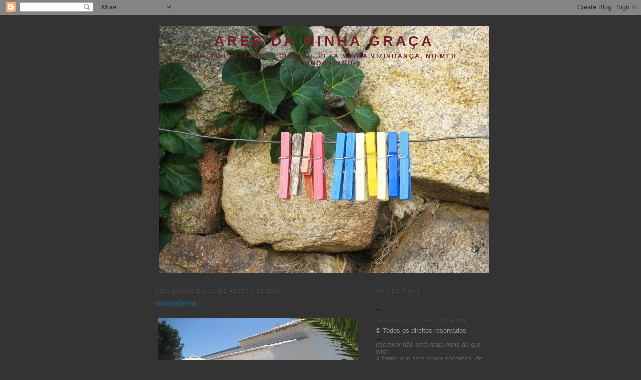

--- FILE ---
content_type: text/html; charset=UTF-8
request_url: https://aresdaminhagraca.blogspot.com/2008/08/madalena.html?showComment=1218580020000
body_size: 22008
content:
<!DOCTYPE html>
<html dir='ltr' xmlns='http://www.w3.org/1999/xhtml' xmlns:b='http://www.google.com/2005/gml/b' xmlns:data='http://www.google.com/2005/gml/data' xmlns:expr='http://www.google.com/2005/gml/expr'>
<head>
<link href='https://www.blogger.com/static/v1/widgets/2944754296-widget_css_bundle.css' rel='stylesheet' type='text/css'/>
<meta content='text/html; charset=UTF-8' http-equiv='Content-Type'/>
<meta content='blogger' name='generator'/>
<link href='https://aresdaminhagraca.blogspot.com/favicon.ico' rel='icon' type='image/x-icon'/>
<link href='http://aresdaminhagraca.blogspot.com/2008/08/madalena.html' rel='canonical'/>
<link rel="alternate" type="application/atom+xml" title="ares da minha graça - Atom" href="https://aresdaminhagraca.blogspot.com/feeds/posts/default" />
<link rel="alternate" type="application/rss+xml" title="ares da minha graça - RSS" href="https://aresdaminhagraca.blogspot.com/feeds/posts/default?alt=rss" />
<link rel="service.post" type="application/atom+xml" title="ares da minha graça - Atom" href="https://www.blogger.com/feeds/816023779956485200/posts/default" />

<link rel="alternate" type="application/atom+xml" title="ares da minha graça - Atom" href="https://aresdaminhagraca.blogspot.com/feeds/4120340832702159800/comments/default" />
<!--Can't find substitution for tag [blog.ieCssRetrofitLinks]-->
<link href='https://blogger.googleusercontent.com/img/b/R29vZ2xl/AVvXsEjdVcUHC5xeMdZeW90M3jyAYPfE9AWMCAy4tRVW7beS2lfN_klcep8RhZX1mlPaBmqQ8iDt7EUhaCefNYnm_t6VqdIw71OXwCIh_S67wRfvj24LcM-s43MHoSY-yGfZ5y51PLy9wMHST4q9/s400/IMG_6529.JPG' rel='image_src'/>
<meta content='http://aresdaminhagraca.blogspot.com/2008/08/madalena.html' property='og:url'/>
<meta content='madalena' property='og:title'/>
<meta content='fotos minhas   Uma das minhas grandes amigas, mora no Alvor, vizinha de Lagos.   Numa casa linda, genuinamente algarvia. Típica. Das cores à...' property='og:description'/>
<meta content='https://blogger.googleusercontent.com/img/b/R29vZ2xl/AVvXsEjdVcUHC5xeMdZeW90M3jyAYPfE9AWMCAy4tRVW7beS2lfN_klcep8RhZX1mlPaBmqQ8iDt7EUhaCefNYnm_t6VqdIw71OXwCIh_S67wRfvj24LcM-s43MHoSY-yGfZ5y51PLy9wMHST4q9/w1200-h630-p-k-no-nu/IMG_6529.JPG' property='og:image'/>
<title>ares da minha graça: madalena</title>
<style id='page-skin-1' type='text/css'><!--
/*
-----------------------------------------------
Blogger Template Style
Name:     Minima Black
Designer: Douglas Bowman
URL:      www.stopdesign.com
Date:     26 Feb 2004
Updated by: Blogger Team
----------------------------------------------- */
/* Variable definitions
====================
<Variable name="bgcolor" description="Page Background Color"
type="color" default="#000">
<Variable name="textcolor" description="Text Color"
type="color" default="#ccc">
<Variable name="linkcolor" description="Link Color"
type="color" default="#9ad">
<Variable name="pagetitlecolor" description="Blog Title Color"
type="color" default="#ccc">
<Variable name="descriptioncolor" description="Blog Description Color"
type="color" default="#777">
<Variable name="titlecolor" description="Post Title Color"
type="color" default="#ad9">
<Variable name="bordercolor" description="Border Color"
type="color" default="#333">
<Variable name="sidebarcolor" description="Sidebar Title Color"
type="color" default="#777">
<Variable name="sidebartextcolor" description="Sidebar Text Color"
type="color" default="#999">
<Variable name="visitedlinkcolor" description="Visited Link Color"
type="color" default="#a7a">
<Variable name="bodyfont" description="Text Font"
type="font" default="normal normal 100% 'Trebuchet MS',Trebuchet,Verdana,Sans-serif">
<Variable name="headerfont" description="Sidebar Title Font"
type="font"
default="normal bold 78% 'Trebuchet MS',Trebuchet,Arial,Verdana,Sans-serif">
<Variable name="pagetitlefont" description="Blog Title Font"
type="font"
default="normal bold 200% 'Trebuchet MS',Trebuchet,Verdana,Sans-serif">
<Variable name="descriptionfont" description="Blog Description Font"
type="font"
default="normal normal 78% 'Trebuchet MS', Trebuchet, Verdana, Sans-serif">
<Variable name="postfooterfont" description="Post Footer Font"
type="font"
default="normal normal 78% 'Trebuchet MS', Trebuchet, Arial, Verdana, Sans-serif">
<Variable name="startSide" description="Start side in blog language"
type="automatic" default="left">
<Variable name="endSide" description="End side in blog language"
type="automatic" default="right">
*/
/* Use this with templates/template-twocol.html */
body {
background:#333333;
margin:0;
color:#999999;
font: x-small verdana, Arial, Helvetica, sans-serif;
font-size/* */:/**/small;
font-size: /**/small;
text-align: center;
}
a:link {
color:#999999;
text-decoration:none;
}
a:visited {
color:#215670;
text-decoration:none;
}
a:hover {
color:#215670;
text-decoration:underline;
}
a img {
border-width:0;
}
li { list-style: none; margin-bottom: 3px;}
/* Header
-----------------------------------------------
*/
#header-wrapper {
width:660px;
margin:0 auto 10px;
border:1px solid #333333;
}
#header-inner {
background-position: center;
margin-left: auto;
margin-right: auto;
}
#header {
margin: 5px;
border: 1px solid #333333;
text-align: center;
color:#702129;
}
#header h1 {
margin:5px 5px 0;
padding:15px 20px .25em;
line-height:1.2em;
text-transform:uppercase;
letter-spacing:.2em;
font: normal bold 220% Trebuchet, Trebuchet MS, Arial, sans-serif;
}
#header a {
color:#702129;
text-decoration:none;
}
#header a:hover {
color:#702129;
}
#header .description {
margin:0 5px 5px;
padding:0 20px 15px;
max-width:700px;
text-transform:uppercase;
letter-spacing:.2em;
line-height: 1.4em;
font: normal bold 95% Verdana, sans-serif;
color: #702129;
}
#header img {
margin-left: auto;
margin-right: auto;
}
/* Outer-Wrapper
----------------------------------------------- */
#outer-wrapper {
width: 660px;
margin:0 auto;
padding:10px;
text-align:left;
font: normal normal 97% Verdana, sans-serif;
}
#main-wrapper {
width: 410px;
float: left;
word-wrap: break-word; /* fix for long text breaking sidebar float in IE */
overflow: hidden;     /* fix for long non-text content breaking IE sidebar float */
}
#sidebar-wrapper {
width: 220px;
float: right;
word-wrap: break-word; /* fix for long text breaking sidebar float in IE */
overflow: hidden;     /* fix for long non-text content breaking IE sidebar float */
}
/* Headings
----------------------------------------------- */
h2 {
margin:1.5em 0 .75em;
font:normal normal 68% Verdana, sans-serif;
line-height: 1.4em;
text-transform:uppercase;
letter-spacing:.2em;
color:#4c4c4c;
}
/* Posts
-----------------------------------------------
*/
h2.date-header {
margin:1.5em 0 .5em;
}
.post {
margin:.5em 0 1.5em;
border-bottom:1px dotted #333333;
padding-bottom:1.5em;
}
.post h3 {
margin:.25em 0 0;
padding:0 0 4px;
font-size:140%;
font-weight:normal;
line-height:1.4em;
color:#215670;
}
.post h3 a, .post h3 a:visited, .post h3 strong {
display:block;
text-decoration:none;
color:#215670;
font-weight:bold;
}
.post h3 strong, .post h3 a:hover {
color:#999999;
}
.post-body {
margin:0 0 .75em;
line-height:1.6em;
}
.post-body blockquote {
line-height:1.3em;
}
p.post-footer {
margin: .25em 0;
color:#333;
}
.post-footer em, .comment-link {
font:78%/1.4em "Verdana;
text-transform:uppercase;
letter-spacing:.1em;
line-height: 1em;
}
.post-footer em {
font-style:normal;
color:#333;
margin-right:.6em;
{
.comment-link {
margin-left:.6em;
}
.post img {
padding:4px;
border:1px solid #333333;
}
.post blockquote {
margin:1em 20px;
}
.post blockquote p {
margin:.75em 0;
}
/* Comments
----------------------------------------------- */
#comments h4 {
margin:1em 0;
font-weight: bold;
line-height: 1.4em;
text-transform:uppercase;
letter-spacing:.2em;
color: #4c4c4c;
}
#comments-block {
margin:1em 0 1.5em;
line-height:1.6em;
}
#comments-block .comment-author {
margin:.5em 0;
}
#comments-block .comment-body {
margin:.25em 0 0;
}
#comments-block .comment-footer {
margin:-.25em 0 2em;
line-height: 1.4em;
text-transform:uppercase;
letter-spacing:.1em;
}
#comments-block .comment-body p {
margin:0 0 .75em;
}
.deleted-comment {
font-style:italic;
color:gray;
}
.feed-links {
clear: both;
line-height: 2.5em;
}
#blog-pager-newer-link {
float: left;
}
#blog-pager-older-link {
float: right;
}
#blog-pager {
text-align: center;
}
/* Sidebar Content
----------------------------------------------- */
.sidebar {
color: #333333;
line-height: 1.5em;
}
.sidebar ul {
list-style:none;
margin:0 0 0;
padding:0 0 0;
}
.sidebar li {
margin:0;
padding-top:0;
padding-right:0;
padding-bottom:.25em;
padding-left:15px;
text-indent:-15px;
line-height:1.5em;
}
.sidebar .widget, .main .widget {
border-bottom:1px dotted #333333;
margin:0 0 1.5em;
padding:0 0 1.5em;
}
.main .Blog {
border-bottom-width: 0;
}
/* Profile
----------------------------------------------- */
.profile-img {
float: left;
margin-top: 0;
margin-right: 5px;
margin-bottom: 5px;
margin-left: 0;
padding: 4px;
border: 1px solid #333333;
}
.profile-data {
margin:0;
text-transform:uppercase;
letter-spacing:.1em;
font: normal normal 56% Verdana, sans-serif;
color: #4c4c4c;
font-weight: bold;
line-height: 1.6em;
}
.profile-datablock {
margin:.5em 0 .5em;
}
.profile-textblock {
margin: 0.5em 0;
line-height: 1.6em;
}
.profile-link {
font: normal normal 56% Verdana, sans-serif;
text-transform: uppercase;
letter-spacing: .1em;
}
/* Footer
----------------------------------------------- */
#footer {
width:660px;
clear:both;
margin:0 auto;
padding-top:15px;
line-height: 1.6em;
text-transform:uppercase;
letter-spacing:.1em;
text-align: center;
}

--></style>
<link href='https://www.blogger.com/dyn-css/authorization.css?targetBlogID=816023779956485200&amp;zx=c6bfcb5d-b388-418d-b372-caab8a7aabe3' media='none' onload='if(media!=&#39;all&#39;)media=&#39;all&#39;' rel='stylesheet'/><noscript><link href='https://www.blogger.com/dyn-css/authorization.css?targetBlogID=816023779956485200&amp;zx=c6bfcb5d-b388-418d-b372-caab8a7aabe3' rel='stylesheet'/></noscript>
<meta name='google-adsense-platform-account' content='ca-host-pub-1556223355139109'/>
<meta name='google-adsense-platform-domain' content='blogspot.com'/>

</head>
<body>
<div class='navbar section' id='navbar'><div class='widget Navbar' data-version='1' id='Navbar1'><script type="text/javascript">
    function setAttributeOnload(object, attribute, val) {
      if(window.addEventListener) {
        window.addEventListener('load',
          function(){ object[attribute] = val; }, false);
      } else {
        window.attachEvent('onload', function(){ object[attribute] = val; });
      }
    }
  </script>
<div id="navbar-iframe-container"></div>
<script type="text/javascript" src="https://apis.google.com/js/platform.js"></script>
<script type="text/javascript">
      gapi.load("gapi.iframes:gapi.iframes.style.bubble", function() {
        if (gapi.iframes && gapi.iframes.getContext) {
          gapi.iframes.getContext().openChild({
              url: 'https://www.blogger.com/navbar/816023779956485200?po\x3d4120340832702159800\x26origin\x3dhttps://aresdaminhagraca.blogspot.com',
              where: document.getElementById("navbar-iframe-container"),
              id: "navbar-iframe"
          });
        }
      });
    </script><script type="text/javascript">
(function() {
var script = document.createElement('script');
script.type = 'text/javascript';
script.src = '//pagead2.googlesyndication.com/pagead/js/google_top_exp.js';
var head = document.getElementsByTagName('head')[0];
if (head) {
head.appendChild(script);
}})();
</script>
</div></div>
<div id='outer-wrapper'><div id='wrap2'>
<!-- skip links for text browsers -->
<span id='skiplinks' style='display:none;'>
<a href='#main'>skip to main </a> |
      <a href='#sidebar'>skip to sidebar</a>
</span>
<div id='header-wrapper'>
<div class='header section' id='header'><div class='widget Header' data-version='1' id='Header1'>
<div id='header-inner' style='background-image: url("https://blogger.googleusercontent.com/img/b/R29vZ2xl/AVvXsEiU68n-SHP49mMKHJYf5BU9u9OzUP99ve2Xj9CBkSnc9SrSicEEqV6hxXccWjOFuHhtvjQ-Hx8EanPSfJppPH9o2t9hjXXpLu07Xu8qXCb17FU2O1FvEecuN590yM6v8cqnLXRh1kzTzps/s1600/IMG_9881.JPG"); background-position: left; width: 660px; min-height: 495px; _height: 495px; background-repeat: no-repeat; '>
<div class='titlewrapper' style='background: transparent'>
<h1 class='title' style='background: transparent; border-width: 0px'>
<a href='https://aresdaminhagraca.blogspot.com/'>
ares da minha graça
</a>
</h1>
</div>
<div class='descriptionwrapper'>
<p class='description'><span>que vou deixando por aqui, pela minha vizinhança, no meu blogobairro</span></p>
</div>
</div>
</div></div>
</div>
<div id='content-wrapper'>
<div id='crosscol-wrapper' style='text-align:center'>
<div class='crosscol no-items section' id='crosscol'></div>
</div>
<div id='main-wrapper'>
<div class='main section' id='main'><div class='widget Blog' data-version='1' id='Blog1'>
<div class='blog-posts hfeed'>

          <div class="date-outer">
        
<h2 class='date-header'><span>segunda-feira, 11 de agosto de 2008</span></h2>

          <div class="date-posts">
        
<div class='post-outer'>
<div class='post hentry'>
<a name='4120340832702159800'></a>
<h3 class='post-title entry-title'>
<a href='https://aresdaminhagraca.blogspot.com/2008/08/madalena.html'>madalena</a>
</h3>
<div class='post-header-line-1'></div>
<div class='post-body entry-content'>
<p><div style="text-align: right;"><a href="https://blogger.googleusercontent.com/img/b/R29vZ2xl/AVvXsEjdVcUHC5xeMdZeW90M3jyAYPfE9AWMCAy4tRVW7beS2lfN_klcep8RhZX1mlPaBmqQ8iDt7EUhaCefNYnm_t6VqdIw71OXwCIh_S67wRfvj24LcM-s43MHoSY-yGfZ5y51PLy9wMHST4q9/s1600-h/IMG_6529.JPG" onblur="try {parent.deselectBloggerImageGracefully();} catch(e) {}"><img alt="" border="0" id="BLOGGER_PHOTO_ID_5233001717032617074" src="https://blogger.googleusercontent.com/img/b/R29vZ2xl/AVvXsEjdVcUHC5xeMdZeW90M3jyAYPfE9AWMCAy4tRVW7beS2lfN_klcep8RhZX1mlPaBmqQ8iDt7EUhaCefNYnm_t6VqdIw71OXwCIh_S67wRfvj24LcM-s43MHoSY-yGfZ5y51PLy9wMHST4q9/s400/IMG_6529.JPG" style="margin: 0px auto 10px; display: block; text-align: center; cursor: pointer;" /></a><span style="color: rgb(153, 153, 153);font-size:78%;" >fotos minhas<br /><blockquote></blockquote><br /></span></div><!--[if gte mso 9]><xml>  <w:worddocument>   <w:view>Normal</w:View>   <w:zoom>0</w:Zoom>   <w:hyphenationzone>21</w:HyphenationZone>   <w:punctuationkerning/>   <w:validateagainstschemas/>   <w:saveifxmlinvalid>false</w:SaveIfXMLInvalid>   <w:ignoremixedcontent>false</w:IgnoreMixedContent>   <w:alwaysshowplaceholdertext>false</w:AlwaysShowPlaceholderText>   <w:compatibility>    <w:breakwrappedtables/>    <w:snaptogridincell/>    <w:wraptextwithpunct/>    <w:useasianbreakrules/>    <w:dontgrowautofit/>   </w:Compatibility>   <w:browserlevel>MicrosoftInternetExplorer4</w:BrowserLevel>  </w:WordDocument> </xml><![endif]--><!--[if gte mso 9]><xml>  <w:latentstyles deflockedstate="false" latentstylecount="156">  </w:LatentStyles> </xml><![endif]--><style> <!--  /* Font Definitions */  @font-face  {font-family:Gautami;  panose-1:2 0 5 0 0 0 0 0 0 0;  mso-font-charset:0;  mso-generic-font-family:auto;  mso-font-pitch:variable;  mso-font-signature:2097155 0 0 0 1 0;} @font-face  {font-family:Verdana;  panose-1:2 11 6 4 3 5 4 4 2 4;  mso-font-charset:0;  mso-generic-font-family:swiss;  mso-font-pitch:variable;  mso-font-signature:536871559 0 0 0 415 0;}  /* Style Definitions */  p.MsoNormal, li.MsoNormal, div.MsoNormal  {mso-style-parent:"";  margin:0cm;  margin-bottom:.0001pt;  mso-pagination:widow-orphan;  font-size:10.0pt;  font-family:"Times New Roman";  mso-fareast-font-family:"Times New Roman";  mso-bidi-font-family:Gautami;  color:#FF66FF;  font-weight:bold;  mso-bidi-font-weight:normal;} @page Section1  {size:612.0pt 792.0pt;  margin:70.85pt 3.0cm 70.85pt 3.0cm;  mso-header-margin:36.0pt;  mso-footer-margin:36.0pt;  mso-paper-source:0;} div.Section1  {page:Section1;} --> </style><!--[if gte mso 10]> <style>  /* Style Definitions */  table.MsoNormalTable  {mso-style-name:"Tabela normal";  mso-tstyle-rowband-size:0;  mso-tstyle-colband-size:0;  mso-style-noshow:yes;  mso-style-parent:"";  mso-padding-alt:0cm 5.4pt 0cm 5.4pt;  mso-para-margin:0cm;  mso-para-margin-bottom:.0001pt;  mso-pagination:widow-orphan;  font-size:10.0pt;  font-family:"Times New Roman";  mso-ansi-language:#0400;  mso-fareast-language:#0400;  mso-bidi-language:#0400;} </style> <![endif]-->  <p class="MsoNormal"><span style="font-size:100%;"><span style="font-family: Verdana; color: rgb(153, 153, 153); font-weight: normal;">Uma das minhas grandes amigas, mora no Alvor, vizinha de Lagos.</span><span style="font-family: Verdana; color: windowtext; font-weight: normal;"><o:p></o:p></span></span></p>  <p class="MsoNormal" style="text-align: justify;"><span style="font-size:100%;"><span style="font-family: Verdana; color: rgb(153, 153, 153); font-weight: normal;">Numa casa linda, genuinamente algarvia. Típica. Das cores à chaminé. De um enorme terraço no topo da casa, desfrutamos o mar e o terreno que nos leva até lá, coberto de vegetação.<o:p></o:p></span></span></p>  <p class="MsoNormal" style="text-align: justify;"><span style="font-size:100%;"><span style="font-family: Verdana; color: rgb(153, 153, 153); font-weight: normal;">Herança de família, foi recuperada e reconstruída no meio de paisagem protegida, muito seca e árida, como os mouros gostam. Ainda ganharam de presente, dentro da propriedade, um pinheiro gigantesco que oferece de mão beijada, uma sombra de valor incalculável perto da piscina.<o:p></o:p></span></span></p>  <p class="MsoNormal" style="text-align: justify;"><span style="font-size:100%;"><span style="font-family: Verdana; color: rgb(153, 153, 153); font-weight: normal;">Assisti, acompanhei e participei de toda a fase do projecto de recuperação com mil regras, das obras infinitas e finalmente da decoração interior e exterior. Tiramos o curso juntas e das suas excelentes qualidades profissionais e humanas, só poderia sair um resultado brilhante.<o:p></o:p></span></span></p>  <p class="MsoNormal" style="text-align: justify;"><span style="font-size:100%;"><span style="font-family: Verdana; color: rgb(153, 153, 153); font-weight: normal;">Este ano, reunimo-nos de novo lá na sua casa, pusemos em dia mais uma das nossas multifacetadas e intermináveis conversas com sotaque, como só duas boas amigas sabem fazer, falando de tudo e de nada. E apercebemo-nos, que com o passar da idade, também surgem as histórias tristes de outros.<o:p></o:p></span></span></p>  <p class="MsoNormal" style="text-align: justify;"><span style="font-size:100%;"><span style="font-family: Verdana; color: rgb(153, 153, 153); font-weight: normal;">Mandriamos nas frases, alongamos as gargalhadas e esticamos o assunto; ficávamos ali eternamente. Desde o primeiro momento que nos conhecemos, que somos muito próximas.<o:p></o:p></span></span></p>  <p class="MsoNormal" style="text-align: justify;"><span style="font-size:100%;"><span style="font-family: Verdana; color: rgb(153, 153, 153); font-weight: normal;">O almoço é sempre excelente e este ano foi a vez de uma belíssima caldeirada, feita com seis diferentes tipos de peixe, escolhidos por quem sabe. Provei raia pela primeira vez e adorei. É uma espécie de bacalhau, mas pouco seca.<o:p></o:p></span></span></p>  <p class="MsoNormal" style="text-align: justify;"><span style="font-family: Verdana; color: rgb(153, 153, 153); font-weight: normal;"><span style="font-size:100%;">O resto da tarde, é para espreguiçar no jardim ao sol e ao vento, conversar outra vez e brincar, brincar e brincar com quem nunca se cansa: a Lua e o Gaspar.</span></span></p><p class="MsoNormal" style="text-align: justify;"></p><blockquote></blockquote><br /><span style="font-family: Verdana; color: rgb(153, 153, 153); font-weight: normal;"><o:p></o:p></span><p></p>  <p class="MsoNormal" face="trebuchet ms" style="color: rgb(153, 153, 153); text-align: justify;"></p><blockquote style="font-family: trebuchet ms; color: rgb(153, 153, 153);"></blockquote><span style="color: rgb(153, 153, 153);font-family:trebuchet ms;font-size:130%;"  ><a href="https://blogger.googleusercontent.com/img/b/R29vZ2xl/AVvXsEgnctlNyna-1OHN_Y6_b9XV0S8LkFCD8uOQJYpiiT5qTkYVygC1RtHt2V3GpKQxf20d1NrO8jzoQ9VSNMuUBLdPvoBHwpPAWrSWyZktAebKITQRXevqPKdqrCrvW3OIBoSxF5DKGtUljWk_/s1600-h/IMG_6599.JPG" onblur="try {parent.deselectBloggerImageGracefully();} catch(e) {}"><img alt="" border="0" id="BLOGGER_PHOTO_ID_5233001487448223266" src="https://blogger.googleusercontent.com/img/b/R29vZ2xl/AVvXsEgnctlNyna-1OHN_Y6_b9XV0S8LkFCD8uOQJYpiiT5qTkYVygC1RtHt2V3GpKQxf20d1NrO8jzoQ9VSNMuUBLdPvoBHwpPAWrSWyZktAebKITQRXevqPKdqrCrvW3OIBoSxF5DKGtUljWk_/s400/IMG_6599.JPG" style="margin: 0px auto 10px; display: block; text-align: center; cursor: pointer;" /></a><blockquote></blockquote><br /><br /></span><div style="text-align: justify; font-family: trebuchet ms; color: rgb(153, 153, 153);">  </div><!--[if gte mso 9]><xml>  <w:worddocument>   <w:view>Normal</w:View>   <w:zoom>0</w:Zoom>   <w:hyphenationzone>21</w:HyphenationZone>   <w:punctuationkerning/>   <w:validateagainstschemas/>   <w:saveifxmlinvalid>false</w:SaveIfXMLInvalid>   <w:ignoremixedcontent>false</w:IgnoreMixedContent>   <w:alwaysshowplaceholdertext>false</w:AlwaysShowPlaceholderText>   <w:compatibility>    <w:breakwrappedtables/>    <w:snaptogridincell/>    <w:wraptextwithpunct/>    <w:useasianbreakrules/>    <w:dontgrowautofit/>   </w:Compatibility>   <w:browserlevel>MicrosoftInternetExplorer4</w:BrowserLevel>  </w:WordDocument> </xml><![endif]--><!--[if gte mso 9]><xml>  <w:latentstyles deflockedstate="false" latentstylecount="156">  </w:LatentStyles> </xml><![endif]--><style> <!--  /* Font Definitions */  @font-face  {font-family:Gautami;  panose-1:2 0 5 0 0 0 0 0 0 0;  mso-font-charset:0;  mso-generic-font-family:auto;  mso-font-pitch:variable;  mso-font-signature:2097155 0 0 0 1 0;} @font-face  {font-family:Verdana;  panose-1:2 11 6 4 3 5 4 4 2 4;  mso-font-charset:0;  mso-generic-font-family:swiss;  mso-font-pitch:variable;  mso-font-signature:536871559 0 0 0 415 0;}  /* Style Definitions */  p.MsoNormal, li.MsoNormal, div.MsoNormal  {mso-style-parent:"";  margin:0cm;  margin-bottom:.0001pt;  mso-pagination:widow-orphan;  font-size:10.0pt;  font-family:"Times New Roman";  mso-fareast-font-family:"Times New Roman";  mso-bidi-font-family:Gautami;  color:#FF66FF;  font-weight:bold;  mso-bidi-font-weight:normal;} @page Section1  {size:612.0pt 792.0pt;  margin:70.85pt 3.0cm 70.85pt 3.0cm;  mso-header-margin:36.0pt;  mso-footer-margin:36.0pt;  mso-paper-source:0;} div.Section1  {page:Section1;} --> </style><!--[if gte mso 10]> <style>  /* Style Definitions */  table.MsoNormalTable  {mso-style-name:"Tabela normal";  mso-tstyle-rowband-size:0;  mso-tstyle-colband-size:0;  mso-style-noshow:yes;  mso-style-parent:"";  mso-padding-alt:0cm 5.4pt 0cm 5.4pt;  mso-para-margin:0cm;  mso-para-margin-bottom:.0001pt;  mso-pagination:widow-orphan;  font-size:10.0pt;  font-family:"Times New Roman";  mso-ansi-language:#0400;  mso-fareast-language:#0400;  mso-bidi-language:#0400;} </style> <![endif]-->  <p class="MsoNormal" style="text-align: justify;"><span style="font-size:100%;"><span style="font-family: Verdana; color: rgb(153, 153, 153); font-weight: normal;">Um dia como tantos outros?<o:p></o:p></span></span></p>  <p class="MsoNormal" style="text-align: justify;"><span style="font-size:100%;"><span style="font-family: Verdana; color: rgb(153, 153, 153); font-weight: normal;">Nem pensar!<o:p></o:p></span></span></p>  <p class="MsoNormal" style="text-align: justify;"><span style="font-size:100%;"><span style="font-family: Verdana; color: rgb(153, 153, 153); font-weight: normal;">São estes os grandes presentes que recebemos da vida, mas de tão simples que são, tendemos a relevá-los, dar-lhes pouca importância e torná-los como só mais um dia, igual aos outros.<o:p></o:p></span></span></p>  <p class="MsoNormal" style="text-align: justify;"><span style="font-size:100%;"><span style="font-family: Verdana; color: rgb(153, 153, 153); font-weight: normal;">Puro engano.<o:p></o:p></span></span></p>  <p class="MsoNormal" style="text-align: justify;"><span style="font-size:100%;"><span style="font-family: Verdana; color: rgb(153, 153, 153); font-weight: normal;">E eu já não os cometo com antes.<o:p></o:p></span></span></p>  <p class="MsoNormal" style="text-align: justify;"><span style="font-size:100%;"><span style="font-family: Verdana; color: rgb(153, 153, 153); font-weight: normal;">Tenho aprendido que a felicidade não é uma frase longa, demorada e bem estruturada, plena de figuras de estilo e de exaltações.<o:p></o:p></span></span></p>  <p class="MsoNormal" style="text-align: justify;"><span style="font-size:100%;"><span style="font-family: Verdana; color: rgb(153, 153, 153); font-weight: normal;">É só um vulgar, breve e momentâneo sinal de pontuação.<o:p></o:p></span></span></p>  <p class="MsoNormal" style="text-align: justify;"><span style="font-family: Verdana; color: rgb(153, 153, 153); font-weight: normal;"><span style="font-size:100%;">E as páginas do meu livro têm cada vez menos espaços em branco.</span></span></p><p class="MsoNormal" style="text-align: justify;"><br /></p><p class="MsoNormal" style="text-align: justify;"></p><blockquote></blockquote><br /><span style="font-family: Verdana; color: rgb(153, 153, 153); font-weight: normal;"><o:p></o:p></span><p></p>  <div  style="text-align: right; color: rgb(153, 153, 153);font-family:trebuchet ms;"><span style="font-size:130%;"><a href="https://blogger.googleusercontent.com/img/b/R29vZ2xl/AVvXsEjUEpjOSy2459N42fpAYl9zHsP2KuQOr1Ug-oYXkHGQgArK3gSgx7OD__XnI6MpFAiloLFJurAGB_t8eKZvsi5KskIScm-hzJzfGAd8hL-HcoGISUI6s_g_-D7dA5GeFoHCUJiaWXbC51wT/s1600-h/IMG_6528.JPG" onblur="try {parent.deselectBloggerImageGracefully();} catch(e) {}"><img alt="" border="0" id="BLOGGER_PHOTO_ID_5233001194133422034" src="https://blogger.googleusercontent.com/img/b/R29vZ2xl/AVvXsEjUEpjOSy2459N42fpAYl9zHsP2KuQOr1Ug-oYXkHGQgArK3gSgx7OD__XnI6MpFAiloLFJurAGB_t8eKZvsi5KskIScm-hzJzfGAd8hL-HcoGISUI6s_g_-D7dA5GeFoHCUJiaWXbC51wT/s400/IMG_6528.JPG" style="margin: 0px auto 10px; display: block; text-align: center; cursor: pointer;" /></a></span><span style="color: rgb(153, 153, 153);font-size:130%;" ><br /><span style="font-size:85%;">Lagos, 31 de Julho 08</span></span></div><p style="text-align: right;" class="MsoNormal"></p></p>
<div style='clear: both;'></div>
</div>
<div class='post-footer'>
<p class='post-footer-line post-footer-line-1'><span class='post-author vcard'>
Publicada por
<span class='fn'>Patti</span>
</span>
<span class='post-timestamp'>
à(s)
<a class='timestamp-link' href='https://aresdaminhagraca.blogspot.com/2008/08/madalena.html' rel='bookmark' title='permanent link'><abbr class='published' title='2008-08-11T00:01:00+01:00'>00:01</abbr></a>
</span>
<span class='post-comment-link'>
</span>
<span class='post-icons'>
<span class='item-action'>
<a href='https://www.blogger.com/email-post/816023779956485200/4120340832702159800' title='Enviar a mensagem por correio electrónico'>
<img alt="" class="icon-action" src="//www.blogger.com/img/icon18_email.gif">
</a>
</span>
<span class='item-control blog-admin pid-1454573560'>
<a href='https://www.blogger.com/post-edit.g?blogID=816023779956485200&postID=4120340832702159800&from=pencil' title='Editar mensagem'>
<img alt='' class='icon-action' height='18' src='https://resources.blogblog.com/img/icon18_edit_allbkg.gif' width='18'/>
</a>
</span>
</span>
</p>
<p class='post-footer-line post-footer-line-2'><span class='post-labels'>
tags
<a href='https://aresdaminhagraca.blogspot.com/search/label/coisas%20minhas%20nas%20f%C3%A9rias' rel='tag'>coisas minhas nas férias</a>
</span>
</p>
<p class='post-footer-line post-footer-line-3'></p>
</div>
</div>
<div class='comments' id='comments'>
<a name='comments'></a>
<h4>21 comentários:</h4>
<div id='Blog1_comments-block-wrapper'>
<dl class='avatar-comment-indent' id='comments-block'>
<dt class='comment-author ' id='c6688071103656915755'>
<a name='c6688071103656915755'></a>
<div class="avatar-image-container avatar-stock"><span dir="ltr"><a href="https://www.blogger.com/profile/02320916761267885326" target="" rel="nofollow" onclick="" class="avatar-hovercard" id="av-6688071103656915755-02320916761267885326"><img src="//www.blogger.com/img/blogger_logo_round_35.png" width="35" height="35" alt="" title="1/4 de Fada">

</a></span></div>
<a href='https://www.blogger.com/profile/02320916761267885326' rel='nofollow'>1/4 de Fada</a>
disse...
</dt>
<dd class='comment-body' id='Blog1_cmt-6688071103656915755'>
<p>
Tens exactamente a mesma noção de felicidade que eu. Que não é permanente, mas feita de momentos como os que descreveste tão bem. Também eu tenho duas amigas como a que tu referes, com maiúsculas, das que ficam genuinamente felizes com a minha felicidade, que é uma das características dos verdadeiros amigos, porque mostrar solidariedade quando estamos infelizes é fácil. O que tu mostras aqui é essa felicidade das verdadeiras amizades.
</p>
</dd>
<dd class='comment-footer'>
<span class='comment-timestamp'>
<a href='https://aresdaminhagraca.blogspot.com/2008/08/madalena.html?showComment=1218411540000#c6688071103656915755' title='comment permalink'>
11 de agosto de 2008 às 00:39
</a>
<span class='item-control blog-admin pid-1393070686'>
<a class='comment-delete' href='https://www.blogger.com/comment/delete/816023779956485200/6688071103656915755' title='Eliminar comentário'>
<img src='https://resources.blogblog.com/img/icon_delete13.gif'/>
</a>
</span>
</span>
</dd>
<dt class='comment-author ' id='c7700069252067486132'>
<a name='c7700069252067486132'></a>
<div class="avatar-image-container vcard"><span dir="ltr"><a href="https://www.blogger.com/profile/03821683930501172848" target="" rel="nofollow" onclick="" class="avatar-hovercard" id="av-7700069252067486132-03821683930501172848"><img src="https://resources.blogblog.com/img/blank.gif" width="35" height="35" class="delayLoad" style="display: none;" longdesc="//2.bp.blogspot.com/_u_et-0EQgKY/SzVjj0KD6NI/AAAAAAAAFes/o4NMDqbaZHw/S45-s35/Backup%2B040.jpg" alt="" title="BlueVelvet">

<noscript><img src="//2.bp.blogspot.com/_u_et-0EQgKY/SzVjj0KD6NI/AAAAAAAAFes/o4NMDqbaZHw/S45-s35/Backup%2B040.jpg" width="35" height="35" class="photo" alt=""></noscript></a></span></div>
<a href='https://www.blogger.com/profile/03821683930501172848' rel='nofollow'>BlueVelvet</a>
disse...
</dt>
<dd class='comment-body' id='Blog1_cmt-7700069252067486132'>
<p>
Gostei dessa frase do vulgar, breve e momentâneo sinal de pontuação.<BR/>Que haja muitos!<BR/>E essas conversas com as amigas têm um valor incalculável.<BR/>Veludinhos azuis e boa semana<BR/><BR/>Ps: Agora que já experimentaste raia em caldeirada tens que provar "au beurre noir".<BR/>É uma receita belga absolutamente divina.
</p>
</dd>
<dd class='comment-footer'>
<span class='comment-timestamp'>
<a href='https://aresdaminhagraca.blogspot.com/2008/08/madalena.html?showComment=1218417300000#c7700069252067486132' title='comment permalink'>
11 de agosto de 2008 às 02:15
</a>
<span class='item-control blog-admin pid-252825600'>
<a class='comment-delete' href='https://www.blogger.com/comment/delete/816023779956485200/7700069252067486132' title='Eliminar comentário'>
<img src='https://resources.blogblog.com/img/icon_delete13.gif'/>
</a>
</span>
</span>
</dd>
<dt class='comment-author ' id='c5077673568586682697'>
<a name='c5077673568586682697'></a>
<div class="avatar-image-container avatar-stock"><span dir="ltr"><img src="//resources.blogblog.com/img/blank.gif" width="35" height="35" alt="" title="An&oacute;nimo">

</span></div>
Anónimo
disse...
</dt>
<dd class='comment-body' id='Blog1_cmt-5077673568586682697'>
<p>
Lindo ese sentimento sobre a amizade e linda a casa!
</p>
</dd>
<dd class='comment-footer'>
<span class='comment-timestamp'>
<a href='https://aresdaminhagraca.blogspot.com/2008/08/madalena.html?showComment=1218438360000#c5077673568586682697' title='comment permalink'>
11 de agosto de 2008 às 08:06
</a>
<span class='item-control blog-admin pid-1770303576'>
<a class='comment-delete' href='https://www.blogger.com/comment/delete/816023779956485200/5077673568586682697' title='Eliminar comentário'>
<img src='https://resources.blogblog.com/img/icon_delete13.gif'/>
</a>
</span>
</span>
</dd>
<dt class='comment-author ' id='c6446680992852509730'>
<a name='c6446680992852509730'></a>
<div class="avatar-image-container vcard"><span dir="ltr"><a href="https://www.blogger.com/profile/03947608260086708160" target="" rel="nofollow" onclick="" class="avatar-hovercard" id="av-6446680992852509730-03947608260086708160"><img src="https://resources.blogblog.com/img/blank.gif" width="35" height="35" class="delayLoad" style="display: none;" longdesc="//blogger.googleusercontent.com/img/b/R29vZ2xl/AVvXsEjLy8WDxUWyt3_m2pFoy3f1ueF7t_hpwEs8E_mxj9pH4K9a2aufrjfhVL_91REeCXzYIuV7BRbl4IDRShZwtuJ7E2EKjj1koA2A4OuhlBUvdq7BJQQ4Rtic8_6ygsOLllM/s45-c/img2600_foto_t.jpg" alt="" title="Ma&iacute;sa">

<noscript><img src="//blogger.googleusercontent.com/img/b/R29vZ2xl/AVvXsEjLy8WDxUWyt3_m2pFoy3f1ueF7t_hpwEs8E_mxj9pH4K9a2aufrjfhVL_91REeCXzYIuV7BRbl4IDRShZwtuJ7E2EKjj1koA2A4OuhlBUvdq7BJQQ4Rtic8_6ygsOLllM/s45-c/img2600_foto_t.jpg" width="35" height="35" class="photo" alt=""></noscript></a></span></div>
<a href='https://www.blogger.com/profile/03947608260086708160' rel='nofollow'>Maísa</a>
disse...
</dt>
<dd class='comment-body' id='Blog1_cmt-6446680992852509730'>
<p>
É uma bonita vivenda sim senhor.<BR/>Mas muito mais importante que o bom gosto que a vivenda ostenta,a sombra que o  pinheiro produz ou a mais valia da piscina, é a bonita amizade que se mantém ao longo dos tempos.<BR/>Beijinho.
</p>
</dd>
<dd class='comment-footer'>
<span class='comment-timestamp'>
<a href='https://aresdaminhagraca.blogspot.com/2008/08/madalena.html?showComment=1218439560000#c6446680992852509730' title='comment permalink'>
11 de agosto de 2008 às 08:26
</a>
<span class='item-control blog-admin pid-108501530'>
<a class='comment-delete' href='https://www.blogger.com/comment/delete/816023779956485200/6446680992852509730' title='Eliminar comentário'>
<img src='https://resources.blogblog.com/img/icon_delete13.gif'/>
</a>
</span>
</span>
</dd>
<dt class='comment-author ' id='c2092575776592730090'>
<a name='c2092575776592730090'></a>
<div class="avatar-image-container vcard"><span dir="ltr"><a href="https://www.blogger.com/profile/09116495608380627507" target="" rel="nofollow" onclick="" class="avatar-hovercard" id="av-2092575776592730090-09116495608380627507"><img src="https://resources.blogblog.com/img/blank.gif" width="35" height="35" class="delayLoad" style="display: none;" longdesc="//blogger.googleusercontent.com/img/b/R29vZ2xl/AVvXsEijxEUU5jyq3e-JUELEN6gGnpQ5EBXziQn0YDvNDP_zyx0YvTFpeeCC32B1BY4ETRx8YJix6oYbxgydKy15qPaW1A0AC0LZI3PaciFgSY_gYENXkV2pfs1XZiMA0cPt-A/s45-c/402484162_cfcab08c3c_m.jpg" alt="" title="PDuarte">

<noscript><img src="//blogger.googleusercontent.com/img/b/R29vZ2xl/AVvXsEijxEUU5jyq3e-JUELEN6gGnpQ5EBXziQn0YDvNDP_zyx0YvTFpeeCC32B1BY4ETRx8YJix6oYbxgydKy15qPaW1A0AC0LZI3PaciFgSY_gYENXkV2pfs1XZiMA0cPt-A/s45-c/402484162_cfcab08c3c_m.jpg" width="35" height="35" class="photo" alt=""></noscript></a></span></div>
<a href='https://www.blogger.com/profile/09116495608380627507' rel='nofollow'>PDuarte</a>
disse...
</dt>
<dd class='comment-body' id='Blog1_cmt-2092575776592730090'>
<p>
a tua amiga tem bom gosto.<BR/>a raia nada tem a ver com o bacalhau. és uma querida.
</p>
</dd>
<dd class='comment-footer'>
<span class='comment-timestamp'>
<a href='https://aresdaminhagraca.blogspot.com/2008/08/madalena.html?showComment=1218444360000#c2092575776592730090' title='comment permalink'>
11 de agosto de 2008 às 09:46
</a>
<span class='item-control blog-admin pid-1730038371'>
<a class='comment-delete' href='https://www.blogger.com/comment/delete/816023779956485200/2092575776592730090' title='Eliminar comentário'>
<img src='https://resources.blogblog.com/img/icon_delete13.gif'/>
</a>
</span>
</span>
</dd>
<dt class='comment-author blog-author' id='c395427680552742728'>
<a name='c395427680552742728'></a>
<div class="avatar-image-container vcard"><span dir="ltr"><a href="https://www.blogger.com/profile/02950565843945359391" target="" rel="nofollow" onclick="" class="avatar-hovercard" id="av-395427680552742728-02950565843945359391"><img src="https://resources.blogblog.com/img/blank.gif" width="35" height="35" class="delayLoad" style="display: none;" longdesc="//blogger.googleusercontent.com/img/b/R29vZ2xl/AVvXsEiR4xWTkVlVYuFfhzTGCsgQhw0yvStSBDgHyqYAGwKGW-vKbKmBLe1Wa5QOhIwum7ppJAxLyvAzShNAmgI9DkbQvmYujpGYFhoSulW5fZlvMx9y3uS79iOIVJA_H2KeRQ/s45-c/IMG_9034.JPG" alt="" title="Patti">

<noscript><img src="//blogger.googleusercontent.com/img/b/R29vZ2xl/AVvXsEiR4xWTkVlVYuFfhzTGCsgQhw0yvStSBDgHyqYAGwKGW-vKbKmBLe1Wa5QOhIwum7ppJAxLyvAzShNAmgI9DkbQvmYujpGYFhoSulW5fZlvMx9y3uS79iOIVJA_H2KeRQ/s45-c/IMG_9034.JPG" width="35" height="35" class="photo" alt=""></noscript></a></span></div>
<a href='https://www.blogger.com/profile/02950565843945359391' rel='nofollow'>Patti</a>
disse...
</dt>
<dd class='comment-body' id='Blog1_cmt-395427680552742728'>
<p>
pd:<BR/>Olha que aquela minha raia tinha. Até se desfiava...
</p>
</dd>
<dd class='comment-footer'>
<span class='comment-timestamp'>
<a href='https://aresdaminhagraca.blogspot.com/2008/08/madalena.html?showComment=1218444660000#c395427680552742728' title='comment permalink'>
11 de agosto de 2008 às 09:51
</a>
<span class='item-control blog-admin pid-1454573560'>
<a class='comment-delete' href='https://www.blogger.com/comment/delete/816023779956485200/395427680552742728' title='Eliminar comentário'>
<img src='https://resources.blogblog.com/img/icon_delete13.gif'/>
</a>
</span>
</span>
</dd>
<dt class='comment-author ' id='c2695227394983520201'>
<a name='c2695227394983520201'></a>
<div class="avatar-image-container vcard"><span dir="ltr"><a href="https://www.blogger.com/profile/15362663114157714937" target="" rel="nofollow" onclick="" class="avatar-hovercard" id="av-2695227394983520201-15362663114157714937"><img src="https://resources.blogblog.com/img/blank.gif" width="35" height="35" class="delayLoad" style="display: none;" longdesc="//blogger.googleusercontent.com/img/b/R29vZ2xl/AVvXsEi9QdvUXCq9uVP-jlYE7zyWjRT3njETEy-SDXphe-GJxjUPk6q8jO5ICrJLKKOQjbTrKyNc5CsFvVBtqwOaAyBxmv_-13NJhlMoLqgnEcn0n-lx0vC4xEvc12Z3egxwyQ/s45-c/olhopeq.jpg" alt="" title="Ka">

<noscript><img src="//blogger.googleusercontent.com/img/b/R29vZ2xl/AVvXsEi9QdvUXCq9uVP-jlYE7zyWjRT3njETEy-SDXphe-GJxjUPk6q8jO5ICrJLKKOQjbTrKyNc5CsFvVBtqwOaAyBxmv_-13NJhlMoLqgnEcn0n-lx0vC4xEvc12Z3egxwyQ/s45-c/olhopeq.jpg" width="35" height="35" class="photo" alt=""></noscript></a></span></div>
<a href='https://www.blogger.com/profile/15362663114157714937' rel='nofollow'>Ka</a>
disse...
</dt>
<dd class='comment-body' id='Blog1_cmt-2695227394983520201'>
<p>
E a vida é feita desses pequenos momentos :)<BR/><BR/>Cada vez mais me convenço que devemos aproveitar o que a vida nos dá todos os dias!<BR/><BR/>Beijinhos e uma semana cheia de boas coisas :D
</p>
</dd>
<dd class='comment-footer'>
<span class='comment-timestamp'>
<a href='https://aresdaminhagraca.blogspot.com/2008/08/madalena.html?showComment=1218445860000#c2695227394983520201' title='comment permalink'>
11 de agosto de 2008 às 10:11
</a>
<span class='item-control blog-admin pid-1716238983'>
<a class='comment-delete' href='https://www.blogger.com/comment/delete/816023779956485200/2695227394983520201' title='Eliminar comentário'>
<img src='https://resources.blogblog.com/img/icon_delete13.gif'/>
</a>
</span>
</span>
</dd>
<dt class='comment-author ' id='c4879607954029985409'>
<a name='c4879607954029985409'></a>
<div class="avatar-image-container vcard"><span dir="ltr"><a href="https://www.blogger.com/profile/06427152385082175852" target="" rel="nofollow" onclick="" class="avatar-hovercard" id="av-4879607954029985409-06427152385082175852"><img src="https://resources.blogblog.com/img/blank.gif" width="35" height="35" class="delayLoad" style="display: none;" longdesc="//blogger.googleusercontent.com/img/b/R29vZ2xl/AVvXsEimLYGJFbqxfW88shqNf3SP21oMf9SSof_g__PpN6WIM514HPFPb_bycwbwYfDTEF2f6q7W_WK36tHBp2NCwMGGFlEiZzUXGfc-vu2maWEBhnvx-8AjOChYhFAzG_8sW2c/s45-c/oxigenio.jpg" alt="" title="Su.">

<noscript><img src="//blogger.googleusercontent.com/img/b/R29vZ2xl/AVvXsEimLYGJFbqxfW88shqNf3SP21oMf9SSof_g__PpN6WIM514HPFPb_bycwbwYfDTEF2f6q7W_WK36tHBp2NCwMGGFlEiZzUXGfc-vu2maWEBhnvx-8AjOChYhFAzG_8sW2c/s45-c/oxigenio.jpg" width="35" height="35" class="photo" alt=""></noscript></a></span></div>
<a href='https://www.blogger.com/profile/06427152385082175852' rel='nofollow'>Su.</a>
disse...
</dt>
<dd class='comment-body' id='Blog1_cmt-4879607954029985409'>
<p>
"Tenho aprendido que a felicidade não é uma frase longa, demorada e bem estruturada, plena de figuras de estilo e de exaltações.<BR/>É só um vulgar, breve e momentâneo sinal de pontuação."<BR/><BR/>Meus deuses, hoje estás PODEROSAAA! ADOREI este bocadinho, de tal modo que vou copiar a frase para sempre... acho que sim, ás vezes passamos a correr pela vida, que não reparamos que o melhor dela, são os pequenos grandes momentos... a foto da Lua e do Gaspar, está linda, muito tu, como um simples gesto de tirar uma fotografia nos identifica tanto&#8230; a casa é um must... fizeste-me lembrar a minha amiga Patricia e as nossas intermináveis conversas, há pessoas que por mais nos afastemos continuam ligadas a nós para sempre, beijo na ponta do nariz.
</p>
</dd>
<dd class='comment-footer'>
<span class='comment-timestamp'>
<a href='https://aresdaminhagraca.blogspot.com/2008/08/madalena.html?showComment=1218449880000#c4879607954029985409' title='comment permalink'>
11 de agosto de 2008 às 11:18
</a>
<span class='item-control blog-admin pid-299261087'>
<a class='comment-delete' href='https://www.blogger.com/comment/delete/816023779956485200/4879607954029985409' title='Eliminar comentário'>
<img src='https://resources.blogblog.com/img/icon_delete13.gif'/>
</a>
</span>
</span>
</dd>
<dt class='comment-author ' id='c5777384048408291537'>
<a name='c5777384048408291537'></a>
<div class="avatar-image-container vcard"><span dir="ltr"><a href="https://www.blogger.com/profile/11196728693296256490" target="" rel="nofollow" onclick="" class="avatar-hovercard" id="av-5777384048408291537-11196728693296256490"><img src="https://resources.blogblog.com/img/blank.gif" width="35" height="35" class="delayLoad" style="display: none;" longdesc="//blogger.googleusercontent.com/img/b/R29vZ2xl/AVvXsEj0W3c3xW3Zj5G2uRlZnr8yTxHkzzieP0rbYtUrstc0NLL5SYkXwDBYV-9ZZ2ZlJoCk_YBGfOwRX_5BYa1sPrmEmy2rMmDtaa3DrjxAZeJrm9djjjRf8wW6M7LH4ZLSMS0/s45-c/fa010.jpg" alt="" title="f@">

<noscript><img src="//blogger.googleusercontent.com/img/b/R29vZ2xl/AVvXsEj0W3c3xW3Zj5G2uRlZnr8yTxHkzzieP0rbYtUrstc0NLL5SYkXwDBYV-9ZZ2ZlJoCk_YBGfOwRX_5BYa1sPrmEmy2rMmDtaa3DrjxAZeJrm9djjjRf8wW6M7LH4ZLSMS0/s45-c/fa010.jpg" width="35" height="35" class="photo" alt=""></noscript></a></span></div>
<a href='https://www.blogger.com/profile/11196728693296256490' rel='nofollow'>f@</a>
disse...
</dt>
<dd class='comment-body' id='Blog1_cmt-5777384048408291537'>
<p>
É  sempre mto bom ler-te... <BR/>A feli cidade iluminada num estado de alma que somos nós a acender...<BR/>Original  neste  texto  pleno de pa lavras "grandes"  de sentido pontuado da tua graça e talento...<BR/>beijinhos das nuvens
</p>
</dd>
<dd class='comment-footer'>
<span class='comment-timestamp'>
<a href='https://aresdaminhagraca.blogspot.com/2008/08/madalena.html?showComment=1218453900000#c5777384048408291537' title='comment permalink'>
11 de agosto de 2008 às 12:25
</a>
<span class='item-control blog-admin pid-2145823772'>
<a class='comment-delete' href='https://www.blogger.com/comment/delete/816023779956485200/5777384048408291537' title='Eliminar comentário'>
<img src='https://resources.blogblog.com/img/icon_delete13.gif'/>
</a>
</span>
</span>
</dd>
<dt class='comment-author ' id='c759430929893979824'>
<a name='c759430929893979824'></a>
<div class="avatar-image-container avatar-stock"><span dir="ltr"><a href="https://www.blogger.com/profile/05164280366626090629" target="" rel="nofollow" onclick="" class="avatar-hovercard" id="av-759430929893979824-05164280366626090629"><img src="//www.blogger.com/img/blogger_logo_round_35.png" width="35" height="35" alt="" title="Borboleta">

</a></span></div>
<a href='https://www.blogger.com/profile/05164280366626090629' rel='nofollow'>Borboleta</a>
disse...
</dt>
<dd class='comment-body' id='Blog1_cmt-759430929893979824'>
<p>
Pois é patti...a maior parte das pessoas julga que a felicidade é algo muito complexo, mas a realidade é que pequenos gestos vulgares e tão simples podem e são a felicidade disfarçada à espera de ser descoberta ;o)<BR/><BR/>Quem a descobre recebe a benção de senti-la!<BR/><BR/>Texto, fotos, sentimento...tudo 6 estrelas!!!<BR/><BR/>Beijinhos
</p>
</dd>
<dd class='comment-footer'>
<span class='comment-timestamp'>
<a href='https://aresdaminhagraca.blogspot.com/2008/08/madalena.html?showComment=1218455220000#c759430929893979824' title='comment permalink'>
11 de agosto de 2008 às 12:47
</a>
<span class='item-control blog-admin pid-266502651'>
<a class='comment-delete' href='https://www.blogger.com/comment/delete/816023779956485200/759430929893979824' title='Eliminar comentário'>
<img src='https://resources.blogblog.com/img/icon_delete13.gif'/>
</a>
</span>
</span>
</dd>
<dt class='comment-author ' id='c3194487131956335000'>
<a name='c3194487131956335000'></a>
<div class="avatar-image-container avatar-stock"><span dir="ltr"><img src="//resources.blogblog.com/img/blank.gif" width="35" height="35" alt="" title="An&oacute;nimo">

</span></div>
Anónimo
disse...
</dt>
<dd class='comment-body' id='Blog1_cmt-3194487131956335000'>
<p>
A felicidade faz-se essencialmente de coisas a que nem sempre damos o devido valor.Para mim ela está nas pesoascom quem partilhamos bon momentos da vida.<BR/>Gosto de raia, mas passo a caldeirada. <BR/>A casa é uma delícia!
</p>
</dd>
<dd class='comment-footer'>
<span class='comment-timestamp'>
<a href='https://aresdaminhagraca.blogspot.com/2008/08/madalena.html?showComment=1218465240000#c3194487131956335000' title='comment permalink'>
11 de agosto de 2008 às 15:34
</a>
<span class='item-control blog-admin pid-1770303576'>
<a class='comment-delete' href='https://www.blogger.com/comment/delete/816023779956485200/3194487131956335000' title='Eliminar comentário'>
<img src='https://resources.blogblog.com/img/icon_delete13.gif'/>
</a>
</span>
</span>
</dd>
<dt class='comment-author ' id='c4950312609994159141'>
<a name='c4950312609994159141'></a>
<div class="avatar-image-container vcard"><span dir="ltr"><a href="https://www.blogger.com/profile/16297950620618606898" target="" rel="nofollow" onclick="" class="avatar-hovercard" id="av-4950312609994159141-16297950620618606898"><img src="https://resources.blogblog.com/img/blank.gif" width="35" height="35" class="delayLoad" style="display: none;" longdesc="//blogger.googleusercontent.com/img/b/R29vZ2xl/AVvXsEjNKQckR6cuzAnX-WFkmw3Hb4bYe_qmLMhBEU2PGJNigG1_WxZwRw65oj8PcIBc5nDbiI3qYQmSsIhihhWkqub2A6eLTy1lEjN51yQy4ynH324Q1zW0mfwxmM8NHYkrgA/s45-c/192922.jpg" alt="" title="Coragem">

<noscript><img src="//blogger.googleusercontent.com/img/b/R29vZ2xl/AVvXsEjNKQckR6cuzAnX-WFkmw3Hb4bYe_qmLMhBEU2PGJNigG1_WxZwRw65oj8PcIBc5nDbiI3qYQmSsIhihhWkqub2A6eLTy1lEjN51yQy4ynH324Q1zW0mfwxmM8NHYkrgA/s45-c/192922.jpg" width="35" height="35" class="photo" alt=""></noscript></a></span></div>
<a href='https://www.blogger.com/profile/16297950620618606898' rel='nofollow'>Coragem</a>
disse...
</dt>
<dd class='comment-body' id='Blog1_cmt-4950312609994159141'>
<p>
Ai patti, que paixão de casa, tão identica às maravilhosas que por aqui se encontram por este Alentejo.<BR/>Sou fanática por casas, há quem seja por roupa, livros, joias...Eu sou por casas, assumo!<BR/><BR/>A recuperação e decoração, então xi, nem te conto, a quantidade delas que mandei recuperar e vendi, bom mas isso agora não interessa nada...<BR/><BR/>É tão gratificante um encontro com a verdadeira amizade, aquela que não se apaga no tempo, nem na distância...São esses momentos que nos completam e têm gosto de único!<BR/><BR/>Beijo
</p>
</dd>
<dd class='comment-footer'>
<span class='comment-timestamp'>
<a href='https://aresdaminhagraca.blogspot.com/2008/08/madalena.html?showComment=1218467400000#c4950312609994159141' title='comment permalink'>
11 de agosto de 2008 às 16:10
</a>
<span class='item-control blog-admin pid-1295548860'>
<a class='comment-delete' href='https://www.blogger.com/comment/delete/816023779956485200/4950312609994159141' title='Eliminar comentário'>
<img src='https://resources.blogblog.com/img/icon_delete13.gif'/>
</a>
</span>
</span>
</dd>
<dt class='comment-author ' id='c6271876699168115678'>
<a name='c6271876699168115678'></a>
<div class="avatar-image-container avatar-stock"><span dir="ltr"><img src="//resources.blogblog.com/img/blank.gif" width="35" height="35" alt="" title="An&oacute;nimo">

</span></div>
Anónimo
disse...
</dt>
<dd class='comment-body' id='Blog1_cmt-6271876699168115678'>
<p>
Chiquilla, estoy de vuelta!!!!<BR/>Que tal as tuas ferias? pelo que vi e li, nada monótonas! <BR/>Adorei as fotos de sexta feira...estao mto giras! ENHORABUENA! Vou dar uma vista de olhos pelos teus posts mas só comento neste.<BR/>Beijos e BIENVENIDA AL TRABAJO!<BR/>Claudia
</p>
</dd>
<dd class='comment-footer'>
<span class='comment-timestamp'>
<a href='https://aresdaminhagraca.blogspot.com/2008/08/madalena.html?showComment=1218470040000#c6271876699168115678' title='comment permalink'>
11 de agosto de 2008 às 16:54
</a>
<span class='item-control blog-admin pid-1770303576'>
<a class='comment-delete' href='https://www.blogger.com/comment/delete/816023779956485200/6271876699168115678' title='Eliminar comentário'>
<img src='https://resources.blogblog.com/img/icon_delete13.gif'/>
</a>
</span>
</span>
</dd>
<dt class='comment-author blog-author' id='c6605392756020809312'>
<a name='c6605392756020809312'></a>
<div class="avatar-image-container vcard"><span dir="ltr"><a href="https://www.blogger.com/profile/02950565843945359391" target="" rel="nofollow" onclick="" class="avatar-hovercard" id="av-6605392756020809312-02950565843945359391"><img src="https://resources.blogblog.com/img/blank.gif" width="35" height="35" class="delayLoad" style="display: none;" longdesc="//blogger.googleusercontent.com/img/b/R29vZ2xl/AVvXsEiR4xWTkVlVYuFfhzTGCsgQhw0yvStSBDgHyqYAGwKGW-vKbKmBLe1Wa5QOhIwum7ppJAxLyvAzShNAmgI9DkbQvmYujpGYFhoSulW5fZlvMx9y3uS79iOIVJA_H2KeRQ/s45-c/IMG_9034.JPG" alt="" title="Patti">

<noscript><img src="//blogger.googleusercontent.com/img/b/R29vZ2xl/AVvXsEiR4xWTkVlVYuFfhzTGCsgQhw0yvStSBDgHyqYAGwKGW-vKbKmBLe1Wa5QOhIwum7ppJAxLyvAzShNAmgI9DkbQvmYujpGYFhoSulW5fZlvMx9y3uS79iOIVJA_H2KeRQ/s45-c/IMG_9034.JPG" width="35" height="35" class="photo" alt=""></noscript></a></span></div>
<a href='https://www.blogger.com/profile/02950565843945359391' rel='nofollow'>Patti</a>
disse...
</dt>
<dd class='comment-body' id='Blog1_cmt-6605392756020809312'>
<p>
Claudia:<BR/>Qué tal tia?<BR/>E agora, já acabaram os diazinhos de juerga?<BR/>Manda-me fotos.<BR/>já fazias cá falta.
</p>
</dd>
<dd class='comment-footer'>
<span class='comment-timestamp'>
<a href='https://aresdaminhagraca.blogspot.com/2008/08/madalena.html?showComment=1218470400000#c6605392756020809312' title='comment permalink'>
11 de agosto de 2008 às 17:00
</a>
<span class='item-control blog-admin pid-1454573560'>
<a class='comment-delete' href='https://www.blogger.com/comment/delete/816023779956485200/6605392756020809312' title='Eliminar comentário'>
<img src='https://resources.blogblog.com/img/icon_delete13.gif'/>
</a>
</span>
</span>
</dd>
<dt class='comment-author ' id='c6079666346317873723'>
<a name='c6079666346317873723'></a>
<div class="avatar-image-container avatar-stock"><span dir="ltr"><img src="//resources.blogblog.com/img/blank.gif" width="35" height="35" alt="" title="An&oacute;nimo">

</span></div>
Anónimo
disse...
</dt>
<dd class='comment-body' id='Blog1_cmt-6079666346317873723'>
<p>
Todavia es pronto para las fotos...no te imaginas el trabajo que tengo ahorita!!! Pero te las enviaré!<BR/>besitos
</p>
</dd>
<dd class='comment-footer'>
<span class='comment-timestamp'>
<a href='https://aresdaminhagraca.blogspot.com/2008/08/madalena.html?showComment=1218470520000#c6079666346317873723' title='comment permalink'>
11 de agosto de 2008 às 17:02
</a>
<span class='item-control blog-admin pid-1770303576'>
<a class='comment-delete' href='https://www.blogger.com/comment/delete/816023779956485200/6079666346317873723' title='Eliminar comentário'>
<img src='https://resources.blogblog.com/img/icon_delete13.gif'/>
</a>
</span>
</span>
</dd>
<dt class='comment-author ' id='c7644117859098727003'>
<a name='c7644117859098727003'></a>
<div class="avatar-image-container avatar-stock"><span dir="ltr"><img src="//resources.blogblog.com/img/blank.gif" width="35" height="35" alt="" title="An&oacute;nimo">

</span></div>
Anónimo
disse...
</dt>
<dd class='comment-body' id='Blog1_cmt-7644117859098727003'>
<p>
Pelas fotos vê-se que foi efectuado aí um belo trabalho, sem agressões.<BR/><BR/>A vida, essa, é um dia de cada vez, e um atrás do outro.
</p>
</dd>
<dd class='comment-footer'>
<span class='comment-timestamp'>
<a href='https://aresdaminhagraca.blogspot.com/2008/08/madalena.html?showComment=1218478020000#c7644117859098727003' title='comment permalink'>
11 de agosto de 2008 às 19:07
</a>
<span class='item-control blog-admin pid-1770303576'>
<a class='comment-delete' href='https://www.blogger.com/comment/delete/816023779956485200/7644117859098727003' title='Eliminar comentário'>
<img src='https://resources.blogblog.com/img/icon_delete13.gif'/>
</a>
</span>
</span>
</dd>
<dt class='comment-author ' id='c4147179592920692256'>
<a name='c4147179592920692256'></a>
<div class="avatar-image-container vcard"><span dir="ltr"><a href="https://www.blogger.com/profile/11152041169847779047" target="" rel="nofollow" onclick="" class="avatar-hovercard" id="av-4147179592920692256-11152041169847779047"><img src="https://resources.blogblog.com/img/blank.gif" width="35" height="35" class="delayLoad" style="display: none;" longdesc="//blogger.googleusercontent.com/img/b/R29vZ2xl/AVvXsEikP-98GNUsdbJg-CYfzJiKFShijeR3gwe42IWbYmlg-2_b0XyVwRdR56GirfKAsgeqsHChoNLQmJ5pwZqZunodsyhMOhVbi8dloOIxsn82i8sNRfUTCJyKliWF0vFauCs/s45-c/image2.jpg" alt="" title="liamaral">

<noscript><img src="//blogger.googleusercontent.com/img/b/R29vZ2xl/AVvXsEikP-98GNUsdbJg-CYfzJiKFShijeR3gwe42IWbYmlg-2_b0XyVwRdR56GirfKAsgeqsHChoNLQmJ5pwZqZunodsyhMOhVbi8dloOIxsn82i8sNRfUTCJyKliWF0vFauCs/s45-c/image2.jpg" width="35" height="35" class="photo" alt=""></noscript></a></span></div>
<a href='https://www.blogger.com/profile/11152041169847779047' rel='nofollow'>liamaral</a>
disse...
</dt>
<dd class='comment-body' id='Blog1_cmt-4147179592920692256'>
<p>
A casa é realmente extraordinária e de certeza que os momentos passados também! A Lua e o Gaspar são lindos!<BR/>:) Beijinho
</p>
</dd>
<dd class='comment-footer'>
<span class='comment-timestamp'>
<a href='https://aresdaminhagraca.blogspot.com/2008/08/madalena.html?showComment=1218490020000#c4147179592920692256' title='comment permalink'>
11 de agosto de 2008 às 22:27
</a>
<span class='item-control blog-admin pid-2057472972'>
<a class='comment-delete' href='https://www.blogger.com/comment/delete/816023779956485200/4147179592920692256' title='Eliminar comentário'>
<img src='https://resources.blogblog.com/img/icon_delete13.gif'/>
</a>
</span>
</span>
</dd>
<dt class='comment-author ' id='c1515913494230317208'>
<a name='c1515913494230317208'></a>
<div class="avatar-image-container vcard"><span dir="ltr"><a href="https://www.blogger.com/profile/06148399715772781991" target="" rel="nofollow" onclick="" class="avatar-hovercard" id="av-1515913494230317208-06148399715772781991"><img src="https://resources.blogblog.com/img/blank.gif" width="35" height="35" class="delayLoad" style="display: none;" longdesc="//blogger.googleusercontent.com/img/b/R29vZ2xl/AVvXsEiZFa3E6f7pAxqwNfKq0S0qdE5PrGhxpj2n-xxvgTjdc9RKa2qWEpbzJiXaLCS34sWSU9WEfy-ZwCtVB6tnTkt9fjGEKBBl0RmtZMo9laLVBaw0KnfgaebulYuzrR4ysko/s45-c/rocket.jpg" alt="" title="Rocket">

<noscript><img src="//blogger.googleusercontent.com/img/b/R29vZ2xl/AVvXsEiZFa3E6f7pAxqwNfKq0S0qdE5PrGhxpj2n-xxvgTjdc9RKa2qWEpbzJiXaLCS34sWSU9WEfy-ZwCtVB6tnTkt9fjGEKBBl0RmtZMo9laLVBaw0KnfgaebulYuzrR4ysko/s45-c/rocket.jpg" width="35" height="35" class="photo" alt=""></noscript></a></span></div>
<a href='https://www.blogger.com/profile/06148399715772781991' rel='nofollow'>Rocket</a>
disse...
</dt>
<dd class='comment-body' id='Blog1_cmt-1515913494230317208'>
<p>
que maravilha... e os cães, que possuem nomes lindos, e são lindos...mas olha: o que os mouros gostam mesmo é de água, em todos os grandes palácios do islão o culto da água encontra-se bem presente em fontes e repuxos e carreiros... salam aleikum...
</p>
</dd>
<dd class='comment-footer'>
<span class='comment-timestamp'>
<a href='https://aresdaminhagraca.blogspot.com/2008/08/madalena.html?showComment=1218532500000#c1515913494230317208' title='comment permalink'>
12 de agosto de 2008 às 10:15
</a>
<span class='item-control blog-admin pid-2128044'>
<a class='comment-delete' href='https://www.blogger.com/comment/delete/816023779956485200/1515913494230317208' title='Eliminar comentário'>
<img src='https://resources.blogblog.com/img/icon_delete13.gif'/>
</a>
</span>
</span>
</dd>
<dt class='comment-author ' id='c6473114008310011836'>
<a name='c6473114008310011836'></a>
<div class="avatar-image-container vcard"><span dir="ltr"><a href="https://www.blogger.com/profile/09473167801968699211" target="" rel="nofollow" onclick="" class="avatar-hovercard" id="av-6473114008310011836-09473167801968699211"><img src="https://resources.blogblog.com/img/blank.gif" width="35" height="35" class="delayLoad" style="display: none;" longdesc="//blogger.googleusercontent.com/img/b/R29vZ2xl/AVvXsEhzT7VI6g_PWgKhR8And1aVyQwoP38W1dYuUuJGP49uFoSeWPCpo0ZAu7jhgyvGaMBrfBtszF683d09wrWXIQ3EY2SeJI6RPmHD8MykszWUFnkDVDEyROECWplo3ef-xY8/s45-c/12102010207.jpg" alt="" title="paulofski">

<noscript><img src="//blogger.googleusercontent.com/img/b/R29vZ2xl/AVvXsEhzT7VI6g_PWgKhR8And1aVyQwoP38W1dYuUuJGP49uFoSeWPCpo0ZAu7jhgyvGaMBrfBtszF683d09wrWXIQ3EY2SeJI6RPmHD8MykszWUFnkDVDEyROECWplo3ef-xY8/s45-c/12102010207.jpg" width="35" height="35" class="photo" alt=""></noscript></a></span></div>
<a href='https://www.blogger.com/profile/09473167801968699211' rel='nofollow'>paulofski</a>
disse...
</dt>
<dd class='comment-body' id='Blog1_cmt-6473114008310011836'>
<p>
Madalena, esse nome faz-me sentir bem por muitas e variadas razões.<BR/><BR/>Beijinho.
</p>
</dd>
<dd class='comment-footer'>
<span class='comment-timestamp'>
<a href='https://aresdaminhagraca.blogspot.com/2008/08/madalena.html?showComment=1218580020000#c6473114008310011836' title='comment permalink'>
12 de agosto de 2008 às 23:27
</a>
<span class='item-control blog-admin pid-1145141018'>
<a class='comment-delete' href='https://www.blogger.com/comment/delete/816023779956485200/6473114008310011836' title='Eliminar comentário'>
<img src='https://resources.blogblog.com/img/icon_delete13.gif'/>
</a>
</span>
</span>
</dd>
<dt class='comment-author ' id='c1185762166384829378'>
<a name='c1185762166384829378'></a>
<div class="avatar-image-container avatar-stock"><span dir="ltr"><a href="https://www.blogger.com/profile/04857085097838256756" target="" rel="nofollow" onclick="" class="avatar-hovercard" id="av-1185762166384829378-04857085097838256756"><img src="//www.blogger.com/img/blogger_logo_round_35.png" width="35" height="35" alt="" title="De dentro pra fora">

</a></span></div>
<a href='https://www.blogger.com/profile/04857085097838256756' rel='nofollow'>De dentro pra fora</a>
disse...
</dt>
<dd class='comment-body' id='Blog1_cmt-1185762166384829378'>
<p>
Sabe tão bem (re)encontrar estas velhas mas sempre renovadas amizades :))
</p>
</dd>
<dd class='comment-footer'>
<span class='comment-timestamp'>
<a href='https://aresdaminhagraca.blogspot.com/2008/08/madalena.html?showComment=1218638580000#c1185762166384829378' title='comment permalink'>
13 de agosto de 2008 às 15:43
</a>
<span class='item-control blog-admin pid-580413809'>
<a class='comment-delete' href='https://www.blogger.com/comment/delete/816023779956485200/1185762166384829378' title='Eliminar comentário'>
<img src='https://resources.blogblog.com/img/icon_delete13.gif'/>
</a>
</span>
</span>
</dd>
<dt class='comment-author ' id='c8797857032084162189'>
<a name='c8797857032084162189'></a>
<div class="avatar-image-container vcard"><span dir="ltr"><a href="https://www.blogger.com/profile/15747013136000314210" target="" rel="nofollow" onclick="" class="avatar-hovercard" id="av-8797857032084162189-15747013136000314210"><img src="https://resources.blogblog.com/img/blank.gif" width="35" height="35" class="delayLoad" style="display: none;" longdesc="//blogger.googleusercontent.com/img/b/R29vZ2xl/AVvXsEhLgwXKQV9PMBYyeHtjlCofTgcc0RUobAlXH9I2u4f31pMHAXcaLcnNLB8nuLbsM53wY2d6SUGn7273DJjMT9CXZJbNndsEsRDY8K6IT7NfJmU4PYa-e-WmqlzTqzqQpA/s45-c/JAN+010+486.jpg" alt="" title="mariam           [Maria Martins]">

<noscript><img src="//blogger.googleusercontent.com/img/b/R29vZ2xl/AVvXsEhLgwXKQV9PMBYyeHtjlCofTgcc0RUobAlXH9I2u4f31pMHAXcaLcnNLB8nuLbsM53wY2d6SUGn7273DJjMT9CXZJbNndsEsRDY8K6IT7NfJmU4PYa-e-WmqlzTqzqQpA/s45-c/JAN+010+486.jpg" width="35" height="35" class="photo" alt=""></noscript></a></span></div>
<a href='https://www.blogger.com/profile/15747013136000314210' rel='nofollow'>mariam           [Maria Martins]</a>
disse...
</dt>
<dd class='comment-body' id='Blog1_cmt-8797857032084162189'>
<p>
lindo! as palavras, essa amizade. a imagem <BR/>Parabéns!!!mesmo.<BR/><BR/>um sorriso :)
</p>
</dd>
<dd class='comment-footer'>
<span class='comment-timestamp'>
<a href='https://aresdaminhagraca.blogspot.com/2008/08/madalena.html?showComment=1218698700000#c8797857032084162189' title='comment permalink'>
14 de agosto de 2008 às 08:25
</a>
<span class='item-control blog-admin pid-1997008324'>
<a class='comment-delete' href='https://www.blogger.com/comment/delete/816023779956485200/8797857032084162189' title='Eliminar comentário'>
<img src='https://resources.blogblog.com/img/icon_delete13.gif'/>
</a>
</span>
</span>
</dd>
</dl>
</div>
<p class='comment-footer'>
<a href='https://www.blogger.com/comment/fullpage/post/816023779956485200/4120340832702159800' onclick='javascript:window.open(this.href, "bloggerPopup", "toolbar=0,location=0,statusbar=1,menubar=0,scrollbars=yes,width=640,height=500"); return false;'>Enviar um comentário</a>
</p>
</div>
</div>

        </div></div>
      
</div>
<div class='blog-pager' id='blog-pager'>
<span id='blog-pager-newer-link'>
<a class='blog-pager-newer-link' href='https://aresdaminhagraca.blogspot.com/2008/08/pecados-de-vero-i.html' id='Blog1_blog-pager-newer-link' title='Mensagem mais recente'>Mensagem mais recente</a>
</span>
<span id='blog-pager-older-link'>
<a class='blog-pager-older-link' href='https://aresdaminhagraca.blogspot.com/2008/08/o-dia-do-mar.html' id='Blog1_blog-pager-older-link' title='Mensagem antiga'>Mensagem antiga</a>
</span>
<a class='home-link' href='https://aresdaminhagraca.blogspot.com/'>Página inicial</a>
</div>
<div class='clear'></div>
<div class='post-feeds'>
<div class='feed-links'>
Subscrever:
<a class='feed-link' href='https://aresdaminhagraca.blogspot.com/feeds/4120340832702159800/comments/default' target='_blank' type='application/atom+xml'>Enviar feedback (Atom)</a>
</div>
</div>
</div></div>
</div>
<div id='sidebar-wrapper'>
<div class='sidebar section' id='sidebar'><div class='widget HTML' data-version='1' id='HTML1'>
<h2 class='title'>no meu piano</h2>
<div class='widget-content'>
<iframe frameborder="0" width="1" height="1" src="http://www.dailymotion.com/embed/video/x74vql?autoPlay=1"></iframe><br /><a href="http://www.dailymotion.com/video/x74vql_les-matins-d-automne-mark-pinkus_creation" target="_blank"></a>
</div>
<div class='clear'></div>
</div><div class='widget Text' data-version='1' id='Text7'>
<div class='widget-content'>
<span style="color: rgb(0, 0, 0);">...</span>
</div>
<div class='clear'></div>
</div><div class='widget Text' data-version='1' id='Text1'>
<h2 class='title'>textos da autora do blog</h2>
<div class='widget-content'>
&#169; Todos os direitos reservados
</div>
<div class='clear'></div>
</div><div class='widget Text' data-version='1' id='Text4'>
<div class='widget-content'>
<span style="color: rgb(0, 0, 0);">...</span>
</div>
<div class='clear'></div>
</div><div class='widget Text' data-version='1' id='Text5'>
<div class='widget-content'>
<span style="font-style: italic; color: rgb(102, 102, 102);">escrever não será nada mais do que isto:<br/>a forma que sem saber encontrei, de estar mais tempo comigo.</span><span style="font-style: italic; color: rgb(0, 0, 0);"><span style="color: rgb(102, 102, 102);"> às vezes só me faltava eu.<br/><br/></span><span style="color: rgb(102, 102, 102);">                                                                                                  Patti</span><br/></span>
</div>
<div class='clear'></div>
</div><div class='widget Profile' data-version='1' id='Profile1'>
<h2>o meu ar</h2>
<div class='widget-content'>
<a href='https://www.blogger.com/profile/02950565843945359391'><img alt='A minha foto' class='profile-img' height='80' src='//blogger.googleusercontent.com/img/b/R29vZ2xl/AVvXsEiR4xWTkVlVYuFfhzTGCsgQhw0yvStSBDgHyqYAGwKGW-vKbKmBLe1Wa5QOhIwum7ppJAxLyvAzShNAmgI9DkbQvmYujpGYFhoSulW5fZlvMx9y3uS79iOIVJA_H2KeRQ/s85/IMG_9034.JPG' width='60'/></a>
<dl class='profile-datablock'>
<dt class='profile-data'>
<a class='profile-name-link g-profile' href='https://www.blogger.com/profile/02950565843945359391' rel='author' style='background-image: url(//www.blogger.com/img/logo-16.png);'>
Patti
</a>
</dt>
</dl>
<a class='profile-link' href='https://www.blogger.com/profile/02950565843945359391' rel='author'>Ver o meu perfil completo</a>
<div class='clear'></div>
</div>
</div><div class='widget Text' data-version='1' id='Text8'>
<div class='widget-content'>
<span style="color: rgb(0, 0, 0);">...</span>
</div>
<div class='clear'></div>
</div><div class='widget Image' data-version='1' id='Image32'>
<h2>antena 1 - janela indiscreta</h2>
<div class='widget-content'>
<a href="//www.youtube.com/watch?v=P_oUiKv31lc">
<img alt='antena 1 - janela indiscreta' height='87' id='Image32_img' src='https://blogger.googleusercontent.com/img/b/R29vZ2xl/AVvXsEjB3wBPlFM7PL3p0lFTDiggcTflaBPnd7z1Kt19s1q4XbKm0GLz6hzrZuqXvTHVmCHL8LXzCJ7WqWcgqYnlRvmM9Yx8SzMW6-Kb-xpSYhnXi6GZLb9gTNrN8eRF0jEdbLKC7sOcmKDXC6s/s220/images.jpg' width='131'/>
</a>
<br/>
<span class='caption'>o Ares ao minuto 2.14, na voz do pedro rolo duarte</span>
</div>
<div class='clear'></div>
</div><div class='widget Text' data-version='1' id='Text9'>
<div class='widget-content'>
<span style="color: rgb(0, 0, 0);">...</span>
</div>
<div class='clear'></div>
</div><div class='widget Image' data-version='1' id='Image28'>
<h2>rádio comercial</h2>
<div class='widget-content'>
<a href='http://radiocomercial.clix.pt/programas/meu_blog/body.aspx?id=1825'>
<img alt='rádio comercial' height='107' id='Image28_img' src='https://blogger.googleusercontent.com/img/b/R29vZ2xl/AVvXsEicvbsXlGQaeY9sYRY_rWkQGpFyKfa401FK_Yh9CuDfXcUg0zQHHY72osaad9F0k7ImgysICXYsKwUayy7fPYDvsDdfujY8dXdvVmvZEU5peFqnPRDkLdS8K0gb6l7nZnRtL8S1FXnNnz8/s220/radio_fabulous.jpg' width='150'/>
</a>
<br/>
<span class='caption'>o Ares já foi um programa de rádio</span>
</div>
<div class='clear'></div>
</div><div class='widget Text' data-version='1' id='Text6'>
<div class='widget-content'>
<span style="color: rgb(0, 0, 0);">...</span>
</div>
<div class='clear'></div>
</div><div class='widget Text' data-version='1' id='Text2'>
<h2 class='title'>correio</h2>
<div class='widget-content'>
<span style="color: rgb(153, 153, 153);">aresdaminhagraca@gmail.com</span>
</div>
<div class='clear'></div>
</div><div class='widget Text' data-version='1' id='Text3'>
<div class='widget-content'>
<span style="color: rgb(0, 0, 0);">...</span>
</div>
<div class='clear'></div>
</div><div class='widget LinkList' data-version='1' id='LinkList1'>
<h2>ares da graça deles ...</h2>
<div class='widget-content'>
<ul>
<li><a href='http://cronicasdorochedo.blogspot.com/'>carlos-crónicas do rochedo</a></li>
<li><a href='http://sofaltaumtrintaeumnaminhavida.blogspot.com/'>gi-só lhe falta um 31</a></li>
<li><a href='http://quartetodealexandria.blogspot.com/'>justine-quarteto de alexandria</a></li>
<li><a href='http://nogabinete.blogspot.com/'>paulofski-no gabinete</a></li>
<li><a href='http://pitangadoce.blogspot.com/'>pitanga doce</a></li>
<li><a href='http://pipaterra.blogspot.com/'>pitx-pipáterra</a></li>
<li><a href='http://http://aps-ruasdelisboacomhistria.blogspot.com/'>ruas de lisboa</a></li>
</ul>
<div class='clear'></div>
</div>
</div><div class='widget HTML' data-version='1' id='HTML4'>
<div class='widget-content'>
<!-- INICIO CONTADOR -->
<a id="lnolt_" style="font-size:10px;text-decoration:none;color:gray" href="http://cifradasweb.net/" target="_blank">
<script language="JavaScript" src="//blogutils.net/olct/online.php?site=http://aresdaminhagraca.blogspot&amp;interval=600"></script></a><a style="font-size:10px;text-decoration:none;color:gray" href="http://blogutils.net/olct/" target="_blank"> online</a>
<!-- FIM CONTADOR -->
</div>
<div class='clear'></div>
</div><div class='widget Image' data-version='1' id='Image1'>
<h2>...</h2>
<div class='widget-content'>
<img alt='...' height='121' id='Image1_img' src='https://blogger.googleusercontent.com/img/b/R29vZ2xl/AVvXsEhl_XhCQBp2rC53yWEogJFuIPdGEaLullxBIB1iHu-Ixi0KyvjcJLFL51_1i_mnevYXdyR30pleThyam9HpqaWl5k7zKo0KswOdPmyIOlxQWPH3hMYcsk2IYq7rex6-qSTsw2IpktQa_DE/s150/DSC05016.JPG' width='150'/>
<br/>
<span class='caption'>ala</span>
</div>
<div class='clear'></div>
</div><div class='widget Image' data-version='1' id='Image3'>
<div class='widget-content'>
<img alt='' height='209' id='Image3_img' src='//3.bp.blogspot.com/_Mc6YS_Hpp0o/SO0YdznMOBI/AAAAAAAAEbU/a24tCe_8TJU/S220/O+Meu+Pe+de+Laranja+Lima.jpg' width='150'/>
<br/>
<span class='caption'>o livro</span>
</div>
<div class='clear'></div>
</div><div class='widget Image' data-version='1' id='Image4'>
<h2>cinema paradiso</h2>
<div class='widget-content'>
<img alt='cinema paradiso' height='128' id='Image4_img' src='https://blogger.googleusercontent.com/img/b/R29vZ2xl/AVvXsEi_-UOPnC6M8y7ghwO_G19XhuMiLoKZD-QPTb9WUPckk-QDq2mdef7VXGFlMHyxJiAjNvzzDVUNmFFxLXyuUXCchkaiyKL9oFBtbWlMQUdhQl5I6HNOZf6481MFQbG78BzF3aMmL2mrPWA/s220/cinema1.jpg' width='150'/>
<br/>
<span class='caption'>o filme</span>
</div>
<div class='clear'></div>
</div><div class='widget Image' data-version='1' id='Image13'>
<h2>e do céu caiu uma estrela</h2>
<div class='widget-content'>
<img alt='e do céu caiu uma estrela' height='196' id='Image13_img' src='//4.bp.blogspot.com/_Mc6YS_Hpp0o/SfB21AmhDTI/AAAAAAAAFdg/nfiIKrGS2hY/S220/Do+Ceu+Caiu+uma+estrela+02.jpg' width='150'/>
<br/>
<span class='caption'>o filme</span>
</div>
<div class='clear'></div>
</div><div class='widget Image' data-version='1' id='Image8'>
<div class='widget-content'>
<img alt='' height='100' id='Image8_img' src='//3.bp.blogspot.com/_Mc6YS_Hpp0o/SO0awvk5ssI/AAAAAAAAEbk/_-DG1Jr8v_4/S220/victor+nuno-flickr1.jpg' width='150'/>
<br/>
<span class='caption'>a cidade</span>
</div>
<div class='clear'></div>
</div><div class='widget Image' data-version='1' id='Image6'>
<div class='widget-content'>
<img alt='' height='147' id='Image6_img' src='https://blogger.googleusercontent.com/img/b/R29vZ2xl/AVvXsEjYRHn-9lSF5LdBmJ2AoyhUgFg1xgJ5xeAA0VVvSrYJYpBJPzL0b94PwdGzmEAxgmrIMGz7QvvRmGnFOScw9cgg51876Mt8dlcSw8BKy6C5J2i-yPRWEqIiVi0MgJB35nG5VgH40xFfUDE/s220/flying-books.jpg' width='150'/>
<br/>
<span class='caption'>o vício</span>
</div>
<div class='clear'></div>
</div><div class='widget Image' data-version='1' id='Image7'>
<div class='widget-content'>
<img alt='' height='112' id='Image7_img' src='https://blogger.googleusercontent.com/img/b/R29vZ2xl/AVvXsEgLioAQk96fw7qTA3zSsUeTr45TIOw_K1ZMQEa53QY-VmJiith8dPLs85qwgqZgy8a1XGrRv56pn7CWVO6mZgYsAR3AneHIeHSuQ6qPwrFMd5ghqP-5Lfe8gwUY7CL49V94XMX-bRCZ6zs/s220/outono1.jpg' width='150'/>
<br/>
<span class='caption'>a estação</span>
</div>
<div class='clear'></div>
</div><div class='widget Image' data-version='1' id='Image11'>
<div class='widget-content'>
<img alt='' height='112' id='Image11_img' src='https://blogger.googleusercontent.com/img/b/R29vZ2xl/AVvXsEjgnrMDhyphenhyphens8_fOVGHlY_s2qThZUCwSqhcSKBwXmZn0QIMdhqjFweAcCR4bc7hKhUs9CSASx4vYssKH4Ygzb_D8GRRTFyFkqboKGU458sDFenYBEUtZBxlc0bWRc3TtTENsameXwacDXWGA/s220/3-31.jpg' width='150'/>
<br/>
<span class='caption'>a companhia</span>
</div>
<div class='clear'></div>
</div><div class='widget Image' data-version='1' id='Image12'>
<div class='widget-content'>
<img alt='' height='150' id='Image12_img' src='https://blogger.googleusercontent.com/img/b/R29vZ2xl/AVvXsEg7TudXNjuRkfjpy07ewaEgKX90bnbfpy5nHILakVtGbY_IAbfUn9FHPY2kSKP0v-wAjiNyooaRa7s6abP9ND6eGbdcn6uVVEzYTYP-2ZMJ6SfOp4btG21wQHizt6G5JbSwpf1jfIboIas/s220/dianadreamer-camera.jpg' width='150'/>
<br/>
<span class='caption'>a rotina</span>
</div>
<div class='clear'></div>
</div><div class='widget Image' data-version='1' id='Image14'>
<div class='widget-content'>
<img alt='' height='118' id='Image14_img' src='https://blogger.googleusercontent.com/img/b/R29vZ2xl/AVvXsEgrveUMA0DY3hM1gkLLZPVH-gH24A00T6LVrpR9hHreg8w9mwKWoIlQ9G-7XV0L96zmRROi_ViDCAzkfsMMXOr7g3nwG2eMQsEwVN8dogQFNilnSwkpoNV-4UmMRTDnmVAO7bfkUvPaG-A/s220/primavera-cl%C3%A1udia.jpg' width='150'/>
<br/>
<span class='caption'>a flor</span>
</div>
<div class='clear'></div>
</div><div class='widget Image' data-version='1' id='Image15'>
<div class='widget-content'>
<img alt='' height='220' id='Image15_img' src='https://blogger.googleusercontent.com/img/b/R29vZ2xl/AVvXsEgnKXtXOqvpIl1JaE4EBK34_HYSSmpLGKmO95Ztl_yvPr411tZ3294dWL73TTb7F_Pk0qDJR3QpS-rh-6bc-yzY1Mc-JbmQPbP6GgIV1cCKAZGexJj__IzPE8h79AMFwdYvOo-9qVRx-Ps/s220/131766355_f3e8aab4af.jpg' width='146'/>
<br/>
<span class='caption'>a cor</span>
</div>
<div class='clear'></div>
</div><div class='widget Image' data-version='1' id='Image9'>
<div class='widget-content'>
<img alt='' height='152' id='Image9_img' src='https://blogger.googleusercontent.com/img/b/R29vZ2xl/AVvXsEg4zINArQUFRSJk3SxCSCudYOgwvR3CHdEcxk-fE1ixHLJ5QjDZR1wjE5pjWGhglpMK70rcIFK5CowrmrAK6qbTjb24ql__lrk103ZSvjNMvseWajp3eCA208M6-pxxRjrFv5XQUiV2x50/s220/97.jpg' width='150'/>
<br/>
<span class='caption'>a saudade</span>
</div>
<div class='clear'></div>
</div><div class='widget BlogArchive' data-version='1' id='BlogArchive2'>
<h2>ares comprimidos...</h2>
<div class='widget-content'>
<div id='ArchiveList'>
<div id='BlogArchive2_ArchiveList'>
<ul class='hierarchy'>
<li class='archivedate collapsed'>
<a class='toggle' href='javascript:void(0)'>
<span class='zippy'>

        &#9658;&#160;
      
</span>
</a>
<a class='post-count-link' href='https://aresdaminhagraca.blogspot.com/2017/'>
2017
</a>
<span class='post-count' dir='ltr'>(1)</span>
<ul class='hierarchy'>
<li class='archivedate collapsed'>
<a class='toggle' href='javascript:void(0)'>
<span class='zippy'>

        &#9658;&#160;
      
</span>
</a>
<a class='post-count-link' href='https://aresdaminhagraca.blogspot.com/2017/06/'>
junho
</a>
<span class='post-count' dir='ltr'>(1)</span>
</li>
</ul>
</li>
</ul>
<ul class='hierarchy'>
<li class='archivedate collapsed'>
<a class='toggle' href='javascript:void(0)'>
<span class='zippy'>

        &#9658;&#160;
      
</span>
</a>
<a class='post-count-link' href='https://aresdaminhagraca.blogspot.com/2014/'>
2014
</a>
<span class='post-count' dir='ltr'>(1)</span>
<ul class='hierarchy'>
<li class='archivedate collapsed'>
<a class='toggle' href='javascript:void(0)'>
<span class='zippy'>

        &#9658;&#160;
      
</span>
</a>
<a class='post-count-link' href='https://aresdaminhagraca.blogspot.com/2014/05/'>
maio
</a>
<span class='post-count' dir='ltr'>(1)</span>
</li>
</ul>
</li>
</ul>
<ul class='hierarchy'>
<li class='archivedate collapsed'>
<a class='toggle' href='javascript:void(0)'>
<span class='zippy'>

        &#9658;&#160;
      
</span>
</a>
<a class='post-count-link' href='https://aresdaminhagraca.blogspot.com/2013/'>
2013
</a>
<span class='post-count' dir='ltr'>(5)</span>
<ul class='hierarchy'>
<li class='archivedate collapsed'>
<a class='toggle' href='javascript:void(0)'>
<span class='zippy'>

        &#9658;&#160;
      
</span>
</a>
<a class='post-count-link' href='https://aresdaminhagraca.blogspot.com/2013/10/'>
outubro
</a>
<span class='post-count' dir='ltr'>(1)</span>
</li>
</ul>
<ul class='hierarchy'>
<li class='archivedate collapsed'>
<a class='toggle' href='javascript:void(0)'>
<span class='zippy'>

        &#9658;&#160;
      
</span>
</a>
<a class='post-count-link' href='https://aresdaminhagraca.blogspot.com/2013/09/'>
setembro
</a>
<span class='post-count' dir='ltr'>(3)</span>
</li>
</ul>
<ul class='hierarchy'>
<li class='archivedate collapsed'>
<a class='toggle' href='javascript:void(0)'>
<span class='zippy'>

        &#9658;&#160;
      
</span>
</a>
<a class='post-count-link' href='https://aresdaminhagraca.blogspot.com/2013/03/'>
março
</a>
<span class='post-count' dir='ltr'>(1)</span>
</li>
</ul>
</li>
</ul>
<ul class='hierarchy'>
<li class='archivedate collapsed'>
<a class='toggle' href='javascript:void(0)'>
<span class='zippy'>

        &#9658;&#160;
      
</span>
</a>
<a class='post-count-link' href='https://aresdaminhagraca.blogspot.com/2012/'>
2012
</a>
<span class='post-count' dir='ltr'>(7)</span>
<ul class='hierarchy'>
<li class='archivedate collapsed'>
<a class='toggle' href='javascript:void(0)'>
<span class='zippy'>

        &#9658;&#160;
      
</span>
</a>
<a class='post-count-link' href='https://aresdaminhagraca.blogspot.com/2012/11/'>
novembro
</a>
<span class='post-count' dir='ltr'>(1)</span>
</li>
</ul>
<ul class='hierarchy'>
<li class='archivedate collapsed'>
<a class='toggle' href='javascript:void(0)'>
<span class='zippy'>

        &#9658;&#160;
      
</span>
</a>
<a class='post-count-link' href='https://aresdaminhagraca.blogspot.com/2012/08/'>
agosto
</a>
<span class='post-count' dir='ltr'>(2)</span>
</li>
</ul>
<ul class='hierarchy'>
<li class='archivedate collapsed'>
<a class='toggle' href='javascript:void(0)'>
<span class='zippy'>

        &#9658;&#160;
      
</span>
</a>
<a class='post-count-link' href='https://aresdaminhagraca.blogspot.com/2012/04/'>
abril
</a>
<span class='post-count' dir='ltr'>(3)</span>
</li>
</ul>
<ul class='hierarchy'>
<li class='archivedate collapsed'>
<a class='toggle' href='javascript:void(0)'>
<span class='zippy'>

        &#9658;&#160;
      
</span>
</a>
<a class='post-count-link' href='https://aresdaminhagraca.blogspot.com/2012/01/'>
janeiro
</a>
<span class='post-count' dir='ltr'>(1)</span>
</li>
</ul>
</li>
</ul>
<ul class='hierarchy'>
<li class='archivedate collapsed'>
<a class='toggle' href='javascript:void(0)'>
<span class='zippy'>

        &#9658;&#160;
      
</span>
</a>
<a class='post-count-link' href='https://aresdaminhagraca.blogspot.com/2011/'>
2011
</a>
<span class='post-count' dir='ltr'>(13)</span>
<ul class='hierarchy'>
<li class='archivedate collapsed'>
<a class='toggle' href='javascript:void(0)'>
<span class='zippy'>

        &#9658;&#160;
      
</span>
</a>
<a class='post-count-link' href='https://aresdaminhagraca.blogspot.com/2011/11/'>
novembro
</a>
<span class='post-count' dir='ltr'>(2)</span>
</li>
</ul>
<ul class='hierarchy'>
<li class='archivedate collapsed'>
<a class='toggle' href='javascript:void(0)'>
<span class='zippy'>

        &#9658;&#160;
      
</span>
</a>
<a class='post-count-link' href='https://aresdaminhagraca.blogspot.com/2011/10/'>
outubro
</a>
<span class='post-count' dir='ltr'>(4)</span>
</li>
</ul>
<ul class='hierarchy'>
<li class='archivedate collapsed'>
<a class='toggle' href='javascript:void(0)'>
<span class='zippy'>

        &#9658;&#160;
      
</span>
</a>
<a class='post-count-link' href='https://aresdaminhagraca.blogspot.com/2011/04/'>
abril
</a>
<span class='post-count' dir='ltr'>(1)</span>
</li>
</ul>
<ul class='hierarchy'>
<li class='archivedate collapsed'>
<a class='toggle' href='javascript:void(0)'>
<span class='zippy'>

        &#9658;&#160;
      
</span>
</a>
<a class='post-count-link' href='https://aresdaminhagraca.blogspot.com/2011/03/'>
março
</a>
<span class='post-count' dir='ltr'>(3)</span>
</li>
</ul>
<ul class='hierarchy'>
<li class='archivedate collapsed'>
<a class='toggle' href='javascript:void(0)'>
<span class='zippy'>

        &#9658;&#160;
      
</span>
</a>
<a class='post-count-link' href='https://aresdaminhagraca.blogspot.com/2011/01/'>
janeiro
</a>
<span class='post-count' dir='ltr'>(3)</span>
</li>
</ul>
</li>
</ul>
<ul class='hierarchy'>
<li class='archivedate collapsed'>
<a class='toggle' href='javascript:void(0)'>
<span class='zippy'>

        &#9658;&#160;
      
</span>
</a>
<a class='post-count-link' href='https://aresdaminhagraca.blogspot.com/2010/'>
2010
</a>
<span class='post-count' dir='ltr'>(64)</span>
<ul class='hierarchy'>
<li class='archivedate collapsed'>
<a class='toggle' href='javascript:void(0)'>
<span class='zippy'>

        &#9658;&#160;
      
</span>
</a>
<a class='post-count-link' href='https://aresdaminhagraca.blogspot.com/2010/12/'>
dezembro
</a>
<span class='post-count' dir='ltr'>(1)</span>
</li>
</ul>
<ul class='hierarchy'>
<li class='archivedate collapsed'>
<a class='toggle' href='javascript:void(0)'>
<span class='zippy'>

        &#9658;&#160;
      
</span>
</a>
<a class='post-count-link' href='https://aresdaminhagraca.blogspot.com/2010/11/'>
novembro
</a>
<span class='post-count' dir='ltr'>(2)</span>
</li>
</ul>
<ul class='hierarchy'>
<li class='archivedate collapsed'>
<a class='toggle' href='javascript:void(0)'>
<span class='zippy'>

        &#9658;&#160;
      
</span>
</a>
<a class='post-count-link' href='https://aresdaminhagraca.blogspot.com/2010/10/'>
outubro
</a>
<span class='post-count' dir='ltr'>(7)</span>
</li>
</ul>
<ul class='hierarchy'>
<li class='archivedate collapsed'>
<a class='toggle' href='javascript:void(0)'>
<span class='zippy'>

        &#9658;&#160;
      
</span>
</a>
<a class='post-count-link' href='https://aresdaminhagraca.blogspot.com/2010/09/'>
setembro
</a>
<span class='post-count' dir='ltr'>(6)</span>
</li>
</ul>
<ul class='hierarchy'>
<li class='archivedate collapsed'>
<a class='toggle' href='javascript:void(0)'>
<span class='zippy'>

        &#9658;&#160;
      
</span>
</a>
<a class='post-count-link' href='https://aresdaminhagraca.blogspot.com/2010/07/'>
julho
</a>
<span class='post-count' dir='ltr'>(4)</span>
</li>
</ul>
<ul class='hierarchy'>
<li class='archivedate collapsed'>
<a class='toggle' href='javascript:void(0)'>
<span class='zippy'>

        &#9658;&#160;
      
</span>
</a>
<a class='post-count-link' href='https://aresdaminhagraca.blogspot.com/2010/06/'>
junho
</a>
<span class='post-count' dir='ltr'>(11)</span>
</li>
</ul>
<ul class='hierarchy'>
<li class='archivedate collapsed'>
<a class='toggle' href='javascript:void(0)'>
<span class='zippy'>

        &#9658;&#160;
      
</span>
</a>
<a class='post-count-link' href='https://aresdaminhagraca.blogspot.com/2010/05/'>
maio
</a>
<span class='post-count' dir='ltr'>(14)</span>
</li>
</ul>
<ul class='hierarchy'>
<li class='archivedate collapsed'>
<a class='toggle' href='javascript:void(0)'>
<span class='zippy'>

        &#9658;&#160;
      
</span>
</a>
<a class='post-count-link' href='https://aresdaminhagraca.blogspot.com/2010/02/'>
fevereiro
</a>
<span class='post-count' dir='ltr'>(6)</span>
</li>
</ul>
<ul class='hierarchy'>
<li class='archivedate collapsed'>
<a class='toggle' href='javascript:void(0)'>
<span class='zippy'>

        &#9658;&#160;
      
</span>
</a>
<a class='post-count-link' href='https://aresdaminhagraca.blogspot.com/2010/01/'>
janeiro
</a>
<span class='post-count' dir='ltr'>(13)</span>
</li>
</ul>
</li>
</ul>
<ul class='hierarchy'>
<li class='archivedate collapsed'>
<a class='toggle' href='javascript:void(0)'>
<span class='zippy'>

        &#9658;&#160;
      
</span>
</a>
<a class='post-count-link' href='https://aresdaminhagraca.blogspot.com/2009/'>
2009
</a>
<span class='post-count' dir='ltr'>(145)</span>
<ul class='hierarchy'>
<li class='archivedate collapsed'>
<a class='toggle' href='javascript:void(0)'>
<span class='zippy'>

        &#9658;&#160;
      
</span>
</a>
<a class='post-count-link' href='https://aresdaminhagraca.blogspot.com/2009/12/'>
dezembro
</a>
<span class='post-count' dir='ltr'>(9)</span>
</li>
</ul>
<ul class='hierarchy'>
<li class='archivedate collapsed'>
<a class='toggle' href='javascript:void(0)'>
<span class='zippy'>

        &#9658;&#160;
      
</span>
</a>
<a class='post-count-link' href='https://aresdaminhagraca.blogspot.com/2009/11/'>
novembro
</a>
<span class='post-count' dir='ltr'>(13)</span>
</li>
</ul>
<ul class='hierarchy'>
<li class='archivedate collapsed'>
<a class='toggle' href='javascript:void(0)'>
<span class='zippy'>

        &#9658;&#160;
      
</span>
</a>
<a class='post-count-link' href='https://aresdaminhagraca.blogspot.com/2009/10/'>
outubro
</a>
<span class='post-count' dir='ltr'>(15)</span>
</li>
</ul>
<ul class='hierarchy'>
<li class='archivedate collapsed'>
<a class='toggle' href='javascript:void(0)'>
<span class='zippy'>

        &#9658;&#160;
      
</span>
</a>
<a class='post-count-link' href='https://aresdaminhagraca.blogspot.com/2009/09/'>
setembro
</a>
<span class='post-count' dir='ltr'>(14)</span>
</li>
</ul>
<ul class='hierarchy'>
<li class='archivedate collapsed'>
<a class='toggle' href='javascript:void(0)'>
<span class='zippy'>

        &#9658;&#160;
      
</span>
</a>
<a class='post-count-link' href='https://aresdaminhagraca.blogspot.com/2009/08/'>
agosto
</a>
<span class='post-count' dir='ltr'>(5)</span>
</li>
</ul>
<ul class='hierarchy'>
<li class='archivedate collapsed'>
<a class='toggle' href='javascript:void(0)'>
<span class='zippy'>

        &#9658;&#160;
      
</span>
</a>
<a class='post-count-link' href='https://aresdaminhagraca.blogspot.com/2009/07/'>
julho
</a>
<span class='post-count' dir='ltr'>(5)</span>
</li>
</ul>
<ul class='hierarchy'>
<li class='archivedate collapsed'>
<a class='toggle' href='javascript:void(0)'>
<span class='zippy'>

        &#9658;&#160;
      
</span>
</a>
<a class='post-count-link' href='https://aresdaminhagraca.blogspot.com/2009/06/'>
junho
</a>
<span class='post-count' dir='ltr'>(10)</span>
</li>
</ul>
<ul class='hierarchy'>
<li class='archivedate collapsed'>
<a class='toggle' href='javascript:void(0)'>
<span class='zippy'>

        &#9658;&#160;
      
</span>
</a>
<a class='post-count-link' href='https://aresdaminhagraca.blogspot.com/2009/05/'>
maio
</a>
<span class='post-count' dir='ltr'>(10)</span>
</li>
</ul>
<ul class='hierarchy'>
<li class='archivedate collapsed'>
<a class='toggle' href='javascript:void(0)'>
<span class='zippy'>

        &#9658;&#160;
      
</span>
</a>
<a class='post-count-link' href='https://aresdaminhagraca.blogspot.com/2009/04/'>
abril
</a>
<span class='post-count' dir='ltr'>(14)</span>
</li>
</ul>
<ul class='hierarchy'>
<li class='archivedate collapsed'>
<a class='toggle' href='javascript:void(0)'>
<span class='zippy'>

        &#9658;&#160;
      
</span>
</a>
<a class='post-count-link' href='https://aresdaminhagraca.blogspot.com/2009/03/'>
março
</a>
<span class='post-count' dir='ltr'>(16)</span>
</li>
</ul>
<ul class='hierarchy'>
<li class='archivedate collapsed'>
<a class='toggle' href='javascript:void(0)'>
<span class='zippy'>

        &#9658;&#160;
      
</span>
</a>
<a class='post-count-link' href='https://aresdaminhagraca.blogspot.com/2009/02/'>
fevereiro
</a>
<span class='post-count' dir='ltr'>(12)</span>
</li>
</ul>
<ul class='hierarchy'>
<li class='archivedate collapsed'>
<a class='toggle' href='javascript:void(0)'>
<span class='zippy'>

        &#9658;&#160;
      
</span>
</a>
<a class='post-count-link' href='https://aresdaminhagraca.blogspot.com/2009/01/'>
janeiro
</a>
<span class='post-count' dir='ltr'>(22)</span>
</li>
</ul>
</li>
</ul>
<ul class='hierarchy'>
<li class='archivedate expanded'>
<a class='toggle' href='javascript:void(0)'>
<span class='zippy toggle-open'>

        &#9660;&#160;
      
</span>
</a>
<a class='post-count-link' href='https://aresdaminhagraca.blogspot.com/2008/'>
2008
</a>
<span class='post-count' dir='ltr'>(342)</span>
<ul class='hierarchy'>
<li class='archivedate collapsed'>
<a class='toggle' href='javascript:void(0)'>
<span class='zippy'>

        &#9658;&#160;
      
</span>
</a>
<a class='post-count-link' href='https://aresdaminhagraca.blogspot.com/2008/12/'>
dezembro
</a>
<span class='post-count' dir='ltr'>(29)</span>
</li>
</ul>
<ul class='hierarchy'>
<li class='archivedate collapsed'>
<a class='toggle' href='javascript:void(0)'>
<span class='zippy'>

        &#9658;&#160;
      
</span>
</a>
<a class='post-count-link' href='https://aresdaminhagraca.blogspot.com/2008/11/'>
novembro
</a>
<span class='post-count' dir='ltr'>(30)</span>
</li>
</ul>
<ul class='hierarchy'>
<li class='archivedate collapsed'>
<a class='toggle' href='javascript:void(0)'>
<span class='zippy'>

        &#9658;&#160;
      
</span>
</a>
<a class='post-count-link' href='https://aresdaminhagraca.blogspot.com/2008/10/'>
outubro
</a>
<span class='post-count' dir='ltr'>(34)</span>
</li>
</ul>
<ul class='hierarchy'>
<li class='archivedate collapsed'>
<a class='toggle' href='javascript:void(0)'>
<span class='zippy'>

        &#9658;&#160;
      
</span>
</a>
<a class='post-count-link' href='https://aresdaminhagraca.blogspot.com/2008/09/'>
setembro
</a>
<span class='post-count' dir='ltr'>(30)</span>
</li>
</ul>
<ul class='hierarchy'>
<li class='archivedate expanded'>
<a class='toggle' href='javascript:void(0)'>
<span class='zippy toggle-open'>

        &#9660;&#160;
      
</span>
</a>
<a class='post-count-link' href='https://aresdaminhagraca.blogspot.com/2008/08/'>
agosto
</a>
<span class='post-count' dir='ltr'>(22)</span>
<ul class='posts'>
<li><a href='https://aresdaminhagraca.blogspot.com/2008/08/22-h-coisas-fantsticas-no-h.html'>[22] há coisas fantásticas, não há?</a></li>
<li><a href='https://aresdaminhagraca.blogspot.com/2008/08/castanho-chocolate-mas-amargo.html'>castanho chocolate, mas amargo</a></li>
<li><a href='https://aresdaminhagraca.blogspot.com/2008/08/cor-de-rosa-mas-pouco.html'>cor-de-rosa, mas pouco</a></li>
<li><a href='https://aresdaminhagraca.blogspot.com/2008/08/meu-querido-ms-de-agosto.html'>meu querido mês de Agosto I</a></li>
<li><a href='https://aresdaminhagraca.blogspot.com/2008/08/madrugar.html'>madrugar</a></li>
<li><a href='https://aresdaminhagraca.blogspot.com/2008/08/palavras-breves.html'>palavras breves</a></li>
<li><a href='https://aresdaminhagraca.blogspot.com/2008/08/um-dia-no-so-dias.html'>um dia, não são dias</a></li>
<li><a href='https://aresdaminhagraca.blogspot.com/2008/08/7-tou-no-irde-fim-de-semana.html'>[7] &#180;tou no ir...de fim de semana</a></li>
<li><a href='https://aresdaminhagraca.blogspot.com/2008/08/viver-e-aprender.html'>viver e aprender</a></li>
<li><a href='https://aresdaminhagraca.blogspot.com/2008/08/ventos-da-minha-graa.html'>ventos da minha graça</a></li>
<li><a href='https://aresdaminhagraca.blogspot.com/2008/08/mestre-joo.html'>mestre joão</a></li>
<li><a href='https://aresdaminhagraca.blogspot.com/2008/08/nisto-que-somos-bons.html'>é nisto que somos bons</a></li>
<li><a href='https://aresdaminhagraca.blogspot.com/2008/08/9-bom-fim-de-semana.html'>[9] bom fim de semana!</a></li>
<li><a href='https://aresdaminhagraca.blogspot.com/2008/08/companhias.html'>companheiros de férias</a></li>
<li><a href='https://aresdaminhagraca.blogspot.com/2008/08/e-se.html'>e se ...</a></li>
<li><a href='https://aresdaminhagraca.blogspot.com/2008/08/pecados-de-vero-ii.html'>pecados de verão II</a></li>
<li><a href='https://aresdaminhagraca.blogspot.com/2008/08/sublevaes.html'>sublevações</a></li>
<li><a href='https://aresdaminhagraca.blogspot.com/2008/08/pecados-de-vero-i.html'>pecados de verão I</a></li>
<li><a href='https://aresdaminhagraca.blogspot.com/2008/08/madalena.html'>madalena</a></li>
<li><a href='https://aresdaminhagraca.blogspot.com/2008/08/o-dia-do-mar.html'>o dia do mar</a></li>
<li><a href='https://aresdaminhagraca.blogspot.com/2008/08/energias-alternativas.html'>energias alternativas</a></li>
<li><a href='https://aresdaminhagraca.blogspot.com/2008/08/preldio-azul.html'>prelúdio azul</a></li>
</ul>
</li>
</ul>
<ul class='hierarchy'>
<li class='archivedate collapsed'>
<a class='toggle' href='javascript:void(0)'>
<span class='zippy'>

        &#9658;&#160;
      
</span>
</a>
<a class='post-count-link' href='https://aresdaminhagraca.blogspot.com/2008/07/'>
julho
</a>
<span class='post-count' dir='ltr'>(16)</span>
</li>
</ul>
<ul class='hierarchy'>
<li class='archivedate collapsed'>
<a class='toggle' href='javascript:void(0)'>
<span class='zippy'>

        &#9658;&#160;
      
</span>
</a>
<a class='post-count-link' href='https://aresdaminhagraca.blogspot.com/2008/06/'>
junho
</a>
<span class='post-count' dir='ltr'>(32)</span>
</li>
</ul>
<ul class='hierarchy'>
<li class='archivedate collapsed'>
<a class='toggle' href='javascript:void(0)'>
<span class='zippy'>

        &#9658;&#160;
      
</span>
</a>
<a class='post-count-link' href='https://aresdaminhagraca.blogspot.com/2008/05/'>
maio
</a>
<span class='post-count' dir='ltr'>(34)</span>
</li>
</ul>
<ul class='hierarchy'>
<li class='archivedate collapsed'>
<a class='toggle' href='javascript:void(0)'>
<span class='zippy'>

        &#9658;&#160;
      
</span>
</a>
<a class='post-count-link' href='https://aresdaminhagraca.blogspot.com/2008/04/'>
abril
</a>
<span class='post-count' dir='ltr'>(31)</span>
</li>
</ul>
<ul class='hierarchy'>
<li class='archivedate collapsed'>
<a class='toggle' href='javascript:void(0)'>
<span class='zippy'>

        &#9658;&#160;
      
</span>
</a>
<a class='post-count-link' href='https://aresdaminhagraca.blogspot.com/2008/03/'>
março
</a>
<span class='post-count' dir='ltr'>(32)</span>
</li>
</ul>
<ul class='hierarchy'>
<li class='archivedate collapsed'>
<a class='toggle' href='javascript:void(0)'>
<span class='zippy'>

        &#9658;&#160;
      
</span>
</a>
<a class='post-count-link' href='https://aresdaminhagraca.blogspot.com/2008/02/'>
fevereiro
</a>
<span class='post-count' dir='ltr'>(36)</span>
</li>
</ul>
<ul class='hierarchy'>
<li class='archivedate collapsed'>
<a class='toggle' href='javascript:void(0)'>
<span class='zippy'>

        &#9658;&#160;
      
</span>
</a>
<a class='post-count-link' href='https://aresdaminhagraca.blogspot.com/2008/01/'>
janeiro
</a>
<span class='post-count' dir='ltr'>(16)</span>
</li>
</ul>
</li>
</ul>
</div>
</div>
<div class='clear'></div>
</div>
</div><div class='widget HTML' data-version='1' id='HTML6'>
<div class='widget-content'>
<script language="JavaScript">
<!--
//Disable right click script III- By Renigade (renigade@mediaone.net)
//For full source code, visit http://www.dynamicdrive.com
var message="";
///////////////////////////////////
function clickIE() {if (document.all) {(message);return false;}}
function clickNS(e) {if
(document.layers||(document.getElementById&&!document.all)) {
if (e.which==2||e.which==3) {(message);return false;}}}
if (document.layers)
{document.captureEvents(Event.MOUSEDOWN);document.onmousedown=clickNS;}
else{document.onmouseup=clickNS;document.oncontextmenu=clickIE;}
document.oncontextmenu=new Function("return false")
// --></script>
</div>
<div class='clear'></div>
</div><div class='widget HTML' data-version='1' id='HTML11'>
<div class='widget-content'>
<a href="http://creativecommons.org/licenses/by-nc-nd/2.5/pt/" rel="license">
<img alt="Creative Commons License" style="border-width:0" src="https://lh3.googleusercontent.com/blogger_img_proxy/AEn0k_upRGG4MkCB4rBzPH3-lceT1rXQBHZBTGRNSmJ_I1GAloWw6hL9ymGcuKL75AsseNj9NWOqOjlDovZYPPGR31A5nFtrUehcPMemDa-_S0Z7mmpRRekdw-caii0=s0-d">
</a>
<br/>Esta obra está licenciada sob uma 
<a href="http://creativecommons.org/licenses/by-nc-nd/2.5/pt/" rel="license">Licença Creative Commons</a>.
</div>
<div class='clear'></div>
</div><div class='widget HTML' data-version='1' id='HTML3'>
<div class='widget-content'>
<a href="http://www.copyscape.com/"><img border="0" alt="Page copy protected against web site content infringement by Copyscape" width="88" src="https://lh3.googleusercontent.com/blogger_img_proxy/AEn0k_uz54Ig4vq5_Qr59NG5XCpwsbqVHr8vx4E31k6U6uzu6tURb1RPOq5soS5wVAAI8A8ps-sOACzAZA8FvTQf11P54cCK_fGntgP7R4ORZFICAvcN0XdO=s0-d" height="31" title="Do not copy content from the page. Plagiarism will be detected by Copyscape."></a>
</div>
<div class='clear'></div>
</div><div class='widget HTML' data-version='1' id='HTML2'>
<div class='widget-content'>
<!-- Site Meter -->
<script src="//s36.sitemeter.com/js/counter.js?site=s36patti1" type="text/javascript">
</script>
<noscript>
<a href="http://s36.sitemeter.com/stats.asp?site=s36patti1" target="_top">
<img border="0" alt="Site Meter" src="https://lh3.googleusercontent.com/blogger_img_proxy/AEn0k_txxWQJw9bV3yLPMbq44kmDbuuieYTODJ44Eh7MQqRny2DVeNXvgL9maruLtWp_akr_WAXqq2TRBLgvYaG51foXhPZ8vYjArA5onfNsSwYOHBXPAnw=s0-d"></a>
</noscript>
<!-- Copyright (c)2006 Site Meter -->
</div>
<div class='clear'></div>
</div></div>
</div>
<!-- spacer for skins that want sidebar and main to be the same height-->
<div class='clear'>&#160;</div>
</div>
<!-- end content-wrapper -->
<div id='footer-wrapper'>
<div class='footer no-items section' id='footer'></div>
</div>
</div></div>
<!-- end outer-wrapper -->

<script type="text/javascript" src="https://www.blogger.com/static/v1/widgets/3845888474-widgets.js"></script>
<script type='text/javascript'>
window['__wavt'] = 'AOuZoY7rtkehNh7k_ajxle_yV3cFjRBZzQ:1768565468663';_WidgetManager._Init('//www.blogger.com/rearrange?blogID\x3d816023779956485200','//aresdaminhagraca.blogspot.com/2008/08/madalena.html','816023779956485200');
_WidgetManager._SetDataContext([{'name': 'blog', 'data': {'blogId': '816023779956485200', 'title': 'ares da minha gra\xe7a', 'url': 'https://aresdaminhagraca.blogspot.com/2008/08/madalena.html', 'canonicalUrl': 'http://aresdaminhagraca.blogspot.com/2008/08/madalena.html', 'homepageUrl': 'https://aresdaminhagraca.blogspot.com/', 'searchUrl': 'https://aresdaminhagraca.blogspot.com/search', 'canonicalHomepageUrl': 'http://aresdaminhagraca.blogspot.com/', 'blogspotFaviconUrl': 'https://aresdaminhagraca.blogspot.com/favicon.ico', 'bloggerUrl': 'https://www.blogger.com', 'hasCustomDomain': false, 'httpsEnabled': true, 'enabledCommentProfileImages': true, 'gPlusViewType': 'FILTERED_POSTMOD', 'adultContent': false, 'analyticsAccountNumber': '', 'encoding': 'UTF-8', 'locale': 'pt-PT', 'localeUnderscoreDelimited': 'pt_pt', 'languageDirection': 'ltr', 'isPrivate': false, 'isMobile': false, 'isMobileRequest': false, 'mobileClass': '', 'isPrivateBlog': false, 'isDynamicViewsAvailable': true, 'feedLinks': '\x3clink rel\x3d\x22alternate\x22 type\x3d\x22application/atom+xml\x22 title\x3d\x22ares da minha gra\xe7a - Atom\x22 href\x3d\x22https://aresdaminhagraca.blogspot.com/feeds/posts/default\x22 /\x3e\n\x3clink rel\x3d\x22alternate\x22 type\x3d\x22application/rss+xml\x22 title\x3d\x22ares da minha gra\xe7a - RSS\x22 href\x3d\x22https://aresdaminhagraca.blogspot.com/feeds/posts/default?alt\x3drss\x22 /\x3e\n\x3clink rel\x3d\x22service.post\x22 type\x3d\x22application/atom+xml\x22 title\x3d\x22ares da minha gra\xe7a - Atom\x22 href\x3d\x22https://www.blogger.com/feeds/816023779956485200/posts/default\x22 /\x3e\n\n\x3clink rel\x3d\x22alternate\x22 type\x3d\x22application/atom+xml\x22 title\x3d\x22ares da minha gra\xe7a - Atom\x22 href\x3d\x22https://aresdaminhagraca.blogspot.com/feeds/4120340832702159800/comments/default\x22 /\x3e\n', 'meTag': '', 'adsenseHostId': 'ca-host-pub-1556223355139109', 'adsenseHasAds': false, 'adsenseAutoAds': false, 'boqCommentIframeForm': true, 'loginRedirectParam': '', 'view': '', 'dynamicViewsCommentsSrc': '//www.blogblog.com/dynamicviews/4224c15c4e7c9321/js/comments.js', 'dynamicViewsScriptSrc': '//www.blogblog.com/dynamicviews/2dfa401275732ff9', 'plusOneApiSrc': 'https://apis.google.com/js/platform.js', 'disableGComments': true, 'interstitialAccepted': false, 'sharing': {'platforms': [{'name': 'Obter link', 'key': 'link', 'shareMessage': 'Obter link', 'target': ''}, {'name': 'Facebook', 'key': 'facebook', 'shareMessage': 'Partilhar no Facebook', 'target': 'facebook'}, {'name': 'D\xea a sua opini\xe3o!', 'key': 'blogThis', 'shareMessage': 'D\xea a sua opini\xe3o!', 'target': 'blog'}, {'name': 'X', 'key': 'twitter', 'shareMessage': 'Partilhar no X', 'target': 'twitter'}, {'name': 'Pinterest', 'key': 'pinterest', 'shareMessage': 'Partilhar no Pinterest', 'target': 'pinterest'}, {'name': 'Email', 'key': 'email', 'shareMessage': 'Email', 'target': 'email'}], 'disableGooglePlus': true, 'googlePlusShareButtonWidth': 0, 'googlePlusBootstrap': '\x3cscript type\x3d\x22text/javascript\x22\x3ewindow.___gcfg \x3d {\x27lang\x27: \x27pt_PT\x27};\x3c/script\x3e'}, 'hasCustomJumpLinkMessage': false, 'jumpLinkMessage': 'Ler mais', 'pageType': 'item', 'postId': '4120340832702159800', 'postImageThumbnailUrl': 'https://blogger.googleusercontent.com/img/b/R29vZ2xl/AVvXsEjdVcUHC5xeMdZeW90M3jyAYPfE9AWMCAy4tRVW7beS2lfN_klcep8RhZX1mlPaBmqQ8iDt7EUhaCefNYnm_t6VqdIw71OXwCIh_S67wRfvj24LcM-s43MHoSY-yGfZ5y51PLy9wMHST4q9/s72-c/IMG_6529.JPG', 'postImageUrl': 'https://blogger.googleusercontent.com/img/b/R29vZ2xl/AVvXsEjdVcUHC5xeMdZeW90M3jyAYPfE9AWMCAy4tRVW7beS2lfN_klcep8RhZX1mlPaBmqQ8iDt7EUhaCefNYnm_t6VqdIw71OXwCIh_S67wRfvj24LcM-s43MHoSY-yGfZ5y51PLy9wMHST4q9/s400/IMG_6529.JPG', 'pageName': 'madalena', 'pageTitle': 'ares da minha gra\xe7a: madalena'}}, {'name': 'features', 'data': {}}, {'name': 'messages', 'data': {'edit': 'Editar', 'linkCopiedToClipboard': 'Link copiado para a \xe1rea de transfer\xeancia!', 'ok': 'Ok', 'postLink': 'Link da mensagem'}}, {'name': 'template', 'data': {'name': 'custom', 'localizedName': 'Personalizado', 'isResponsive': false, 'isAlternateRendering': false, 'isCustom': true}}, {'name': 'view', 'data': {'classic': {'name': 'classic', 'url': '?view\x3dclassic'}, 'flipcard': {'name': 'flipcard', 'url': '?view\x3dflipcard'}, 'magazine': {'name': 'magazine', 'url': '?view\x3dmagazine'}, 'mosaic': {'name': 'mosaic', 'url': '?view\x3dmosaic'}, 'sidebar': {'name': 'sidebar', 'url': '?view\x3dsidebar'}, 'snapshot': {'name': 'snapshot', 'url': '?view\x3dsnapshot'}, 'timeslide': {'name': 'timeslide', 'url': '?view\x3dtimeslide'}, 'isMobile': false, 'title': 'madalena', 'description': 'fotos minhas   Uma das minhas grandes amigas, mora no Alvor, vizinha de Lagos.   Numa casa linda, genuinamente algarvia. T\xedpica. Das cores \xe0...', 'featuredImage': 'https://blogger.googleusercontent.com/img/b/R29vZ2xl/AVvXsEjdVcUHC5xeMdZeW90M3jyAYPfE9AWMCAy4tRVW7beS2lfN_klcep8RhZX1mlPaBmqQ8iDt7EUhaCefNYnm_t6VqdIw71OXwCIh_S67wRfvj24LcM-s43MHoSY-yGfZ5y51PLy9wMHST4q9/s400/IMG_6529.JPG', 'url': 'https://aresdaminhagraca.blogspot.com/2008/08/madalena.html', 'type': 'item', 'isSingleItem': true, 'isMultipleItems': false, 'isError': false, 'isPage': false, 'isPost': true, 'isHomepage': false, 'isArchive': false, 'isLabelSearch': false, 'postId': 4120340832702159800}}]);
_WidgetManager._RegisterWidget('_NavbarView', new _WidgetInfo('Navbar1', 'navbar', document.getElementById('Navbar1'), {}, 'displayModeFull'));
_WidgetManager._RegisterWidget('_HeaderView', new _WidgetInfo('Header1', 'header', document.getElementById('Header1'), {}, 'displayModeFull'));
_WidgetManager._RegisterWidget('_BlogView', new _WidgetInfo('Blog1', 'main', document.getElementById('Blog1'), {'cmtInteractionsEnabled': false, 'lightboxEnabled': true, 'lightboxModuleUrl': 'https://www.blogger.com/static/v1/jsbin/1721043649-lbx__pt_pt.js', 'lightboxCssUrl': 'https://www.blogger.com/static/v1/v-css/828616780-lightbox_bundle.css'}, 'displayModeFull'));
_WidgetManager._RegisterWidget('_HTMLView', new _WidgetInfo('HTML1', 'sidebar', document.getElementById('HTML1'), {}, 'displayModeFull'));
_WidgetManager._RegisterWidget('_TextView', new _WidgetInfo('Text7', 'sidebar', document.getElementById('Text7'), {}, 'displayModeFull'));
_WidgetManager._RegisterWidget('_TextView', new _WidgetInfo('Text1', 'sidebar', document.getElementById('Text1'), {}, 'displayModeFull'));
_WidgetManager._RegisterWidget('_TextView', new _WidgetInfo('Text4', 'sidebar', document.getElementById('Text4'), {}, 'displayModeFull'));
_WidgetManager._RegisterWidget('_TextView', new _WidgetInfo('Text5', 'sidebar', document.getElementById('Text5'), {}, 'displayModeFull'));
_WidgetManager._RegisterWidget('_ProfileView', new _WidgetInfo('Profile1', 'sidebar', document.getElementById('Profile1'), {}, 'displayModeFull'));
_WidgetManager._RegisterWidget('_TextView', new _WidgetInfo('Text8', 'sidebar', document.getElementById('Text8'), {}, 'displayModeFull'));
_WidgetManager._RegisterWidget('_ImageView', new _WidgetInfo('Image32', 'sidebar', document.getElementById('Image32'), {'resize': false}, 'displayModeFull'));
_WidgetManager._RegisterWidget('_TextView', new _WidgetInfo('Text9', 'sidebar', document.getElementById('Text9'), {}, 'displayModeFull'));
_WidgetManager._RegisterWidget('_ImageView', new _WidgetInfo('Image28', 'sidebar', document.getElementById('Image28'), {'resize': false}, 'displayModeFull'));
_WidgetManager._RegisterWidget('_TextView', new _WidgetInfo('Text6', 'sidebar', document.getElementById('Text6'), {}, 'displayModeFull'));
_WidgetManager._RegisterWidget('_TextView', new _WidgetInfo('Text2', 'sidebar', document.getElementById('Text2'), {}, 'displayModeFull'));
_WidgetManager._RegisterWidget('_TextView', new _WidgetInfo('Text3', 'sidebar', document.getElementById('Text3'), {}, 'displayModeFull'));
_WidgetManager._RegisterWidget('_LinkListView', new _WidgetInfo('LinkList1', 'sidebar', document.getElementById('LinkList1'), {}, 'displayModeFull'));
_WidgetManager._RegisterWidget('_HTMLView', new _WidgetInfo('HTML4', 'sidebar', document.getElementById('HTML4'), {}, 'displayModeFull'));
_WidgetManager._RegisterWidget('_ImageView', new _WidgetInfo('Image1', 'sidebar', document.getElementById('Image1'), {'resize': false}, 'displayModeFull'));
_WidgetManager._RegisterWidget('_ImageView', new _WidgetInfo('Image3', 'sidebar', document.getElementById('Image3'), {'resize': false}, 'displayModeFull'));
_WidgetManager._RegisterWidget('_ImageView', new _WidgetInfo('Image4', 'sidebar', document.getElementById('Image4'), {'resize': false}, 'displayModeFull'));
_WidgetManager._RegisterWidget('_ImageView', new _WidgetInfo('Image13', 'sidebar', document.getElementById('Image13'), {'resize': false}, 'displayModeFull'));
_WidgetManager._RegisterWidget('_ImageView', new _WidgetInfo('Image8', 'sidebar', document.getElementById('Image8'), {'resize': false}, 'displayModeFull'));
_WidgetManager._RegisterWidget('_ImageView', new _WidgetInfo('Image6', 'sidebar', document.getElementById('Image6'), {'resize': false}, 'displayModeFull'));
_WidgetManager._RegisterWidget('_ImageView', new _WidgetInfo('Image7', 'sidebar', document.getElementById('Image7'), {'resize': false}, 'displayModeFull'));
_WidgetManager._RegisterWidget('_ImageView', new _WidgetInfo('Image11', 'sidebar', document.getElementById('Image11'), {'resize': false}, 'displayModeFull'));
_WidgetManager._RegisterWidget('_ImageView', new _WidgetInfo('Image12', 'sidebar', document.getElementById('Image12'), {'resize': false}, 'displayModeFull'));
_WidgetManager._RegisterWidget('_ImageView', new _WidgetInfo('Image14', 'sidebar', document.getElementById('Image14'), {'resize': false}, 'displayModeFull'));
_WidgetManager._RegisterWidget('_ImageView', new _WidgetInfo('Image15', 'sidebar', document.getElementById('Image15'), {'resize': false}, 'displayModeFull'));
_WidgetManager._RegisterWidget('_ImageView', new _WidgetInfo('Image9', 'sidebar', document.getElementById('Image9'), {'resize': false}, 'displayModeFull'));
_WidgetManager._RegisterWidget('_BlogArchiveView', new _WidgetInfo('BlogArchive2', 'sidebar', document.getElementById('BlogArchive2'), {'languageDirection': 'ltr', 'loadingMessage': 'A carregar\x26hellip;'}, 'displayModeFull'));
_WidgetManager._RegisterWidget('_HTMLView', new _WidgetInfo('HTML6', 'sidebar', document.getElementById('HTML6'), {}, 'displayModeFull'));
_WidgetManager._RegisterWidget('_HTMLView', new _WidgetInfo('HTML11', 'sidebar', document.getElementById('HTML11'), {}, 'displayModeFull'));
_WidgetManager._RegisterWidget('_HTMLView', new _WidgetInfo('HTML3', 'sidebar', document.getElementById('HTML3'), {}, 'displayModeFull'));
_WidgetManager._RegisterWidget('_HTMLView', new _WidgetInfo('HTML2', 'sidebar', document.getElementById('HTML2'), {}, 'displayModeFull'));
</script>
</body>
</html>